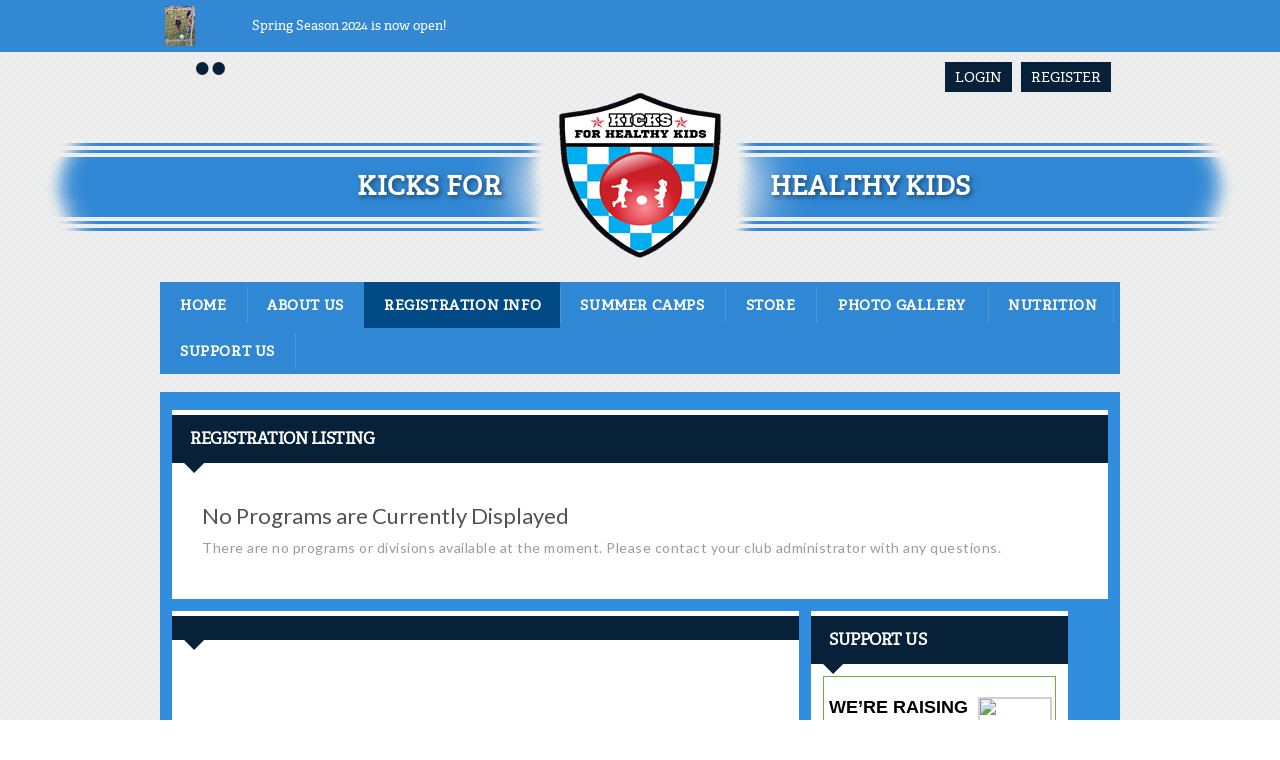

--- FILE ---
content_type: text/html; charset=utf-8
request_url: https://leagues.bluesombrero.com/Default.aspx?tabid=1166571
body_size: 21627
content:
<!DOCTYPE html PUBLIC "-//W3C//DTD XHTML 1.0 Transitional//EN" "http://www.w3.org/TR/xhtml1/DTD/xhtml1-transitional.dtd">
<html  xml:lang="en-US" lang="en-US" xmlns="http://www.w3.org/1999/xhtml">
<head id="Head"><title>
	Available Programs
</title><meta content="text/html; charset=UTF-8" http-equiv="Content-Type" /><meta content="text/javascript" http-equiv="Content-Script-Type" /><meta content="text/css" http-equiv="Content-Style-Type" /><meta http-equiv="X-UA-Compatible" content="IE=edge" /><script type="text/javascript">window.NREUM||(NREUM={});NREUM.info = {"beacon":"bam.nr-data.net","errorBeacon":"bam.nr-data.net","licenseKey":"NRJS-2b5e40fedeab5009c41","applicationID":"454081554","transactionName":"bgRabBFWXxYCVUNaXVdOeWszGFUABVdCX0YXAEtIGw==","queueTime":0,"applicationTime":140,"agent":"","atts":"QkNZGllMEwsRGENBW0koXBpZFQNdUwdVAAdbBF4AU1QIUVoUSk4="}</script><script type="text/javascript">(window.NREUM||(NREUM={})).init={ajax:{deny_list:["bam.nr-data.net"]},feature_flags:["soft_nav"]};(window.NREUM||(NREUM={})).loader_config={licenseKey:"NRJS-2b5e40fedeab5009c41",applicationID:"454081554",browserID:"454087879"};;/*! For license information please see nr-loader-rum-1.308.0.min.js.LICENSE.txt */
(()=>{var e,t,r={163:(e,t,r)=>{"use strict";r.d(t,{j:()=>E});var n=r(384),i=r(1741);var a=r(2555);r(860).K7.genericEvents;const s="experimental.resources",o="register",c=e=>{if(!e||"string"!=typeof e)return!1;try{document.createDocumentFragment().querySelector(e)}catch{return!1}return!0};var d=r(2614),u=r(944),l=r(8122);const f="[data-nr-mask]",g=e=>(0,l.a)(e,(()=>{const e={feature_flags:[],experimental:{allow_registered_children:!1,resources:!1},mask_selector:"*",block_selector:"[data-nr-block]",mask_input_options:{color:!1,date:!1,"datetime-local":!1,email:!1,month:!1,number:!1,range:!1,search:!1,tel:!1,text:!1,time:!1,url:!1,week:!1,textarea:!1,select:!1,password:!0}};return{ajax:{deny_list:void 0,block_internal:!0,enabled:!0,autoStart:!0},api:{get allow_registered_children(){return e.feature_flags.includes(o)||e.experimental.allow_registered_children},set allow_registered_children(t){e.experimental.allow_registered_children=t},duplicate_registered_data:!1},browser_consent_mode:{enabled:!1},distributed_tracing:{enabled:void 0,exclude_newrelic_header:void 0,cors_use_newrelic_header:void 0,cors_use_tracecontext_headers:void 0,allowed_origins:void 0},get feature_flags(){return e.feature_flags},set feature_flags(t){e.feature_flags=t},generic_events:{enabled:!0,autoStart:!0},harvest:{interval:30},jserrors:{enabled:!0,autoStart:!0},logging:{enabled:!0,autoStart:!0},metrics:{enabled:!0,autoStart:!0},obfuscate:void 0,page_action:{enabled:!0},page_view_event:{enabled:!0,autoStart:!0},page_view_timing:{enabled:!0,autoStart:!0},performance:{capture_marks:!1,capture_measures:!1,capture_detail:!0,resources:{get enabled(){return e.feature_flags.includes(s)||e.experimental.resources},set enabled(t){e.experimental.resources=t},asset_types:[],first_party_domains:[],ignore_newrelic:!0}},privacy:{cookies_enabled:!0},proxy:{assets:void 0,beacon:void 0},session:{expiresMs:d.wk,inactiveMs:d.BB},session_replay:{autoStart:!0,enabled:!1,preload:!1,sampling_rate:10,error_sampling_rate:100,collect_fonts:!1,inline_images:!1,fix_stylesheets:!0,mask_all_inputs:!0,get mask_text_selector(){return e.mask_selector},set mask_text_selector(t){c(t)?e.mask_selector="".concat(t,",").concat(f):""===t||null===t?e.mask_selector=f:(0,u.R)(5,t)},get block_class(){return"nr-block"},get ignore_class(){return"nr-ignore"},get mask_text_class(){return"nr-mask"},get block_selector(){return e.block_selector},set block_selector(t){c(t)?e.block_selector+=",".concat(t):""!==t&&(0,u.R)(6,t)},get mask_input_options(){return e.mask_input_options},set mask_input_options(t){t&&"object"==typeof t?e.mask_input_options={...t,password:!0}:(0,u.R)(7,t)}},session_trace:{enabled:!0,autoStart:!0},soft_navigations:{enabled:!0,autoStart:!0},spa:{enabled:!0,autoStart:!0},ssl:void 0,user_actions:{enabled:!0,elementAttributes:["id","className","tagName","type"]}}})());var p=r(6154),m=r(9324);let h=0;const v={buildEnv:m.F3,distMethod:m.Xs,version:m.xv,originTime:p.WN},b={consented:!1},y={appMetadata:{},get consented(){return this.session?.state?.consent||b.consented},set consented(e){b.consented=e},customTransaction:void 0,denyList:void 0,disabled:!1,harvester:void 0,isolatedBacklog:!1,isRecording:!1,loaderType:void 0,maxBytes:3e4,obfuscator:void 0,onerror:void 0,ptid:void 0,releaseIds:{},session:void 0,timeKeeper:void 0,registeredEntities:[],jsAttributesMetadata:{bytes:0},get harvestCount(){return++h}},_=e=>{const t=(0,l.a)(e,y),r=Object.keys(v).reduce((e,t)=>(e[t]={value:v[t],writable:!1,configurable:!0,enumerable:!0},e),{});return Object.defineProperties(t,r)};var w=r(5701);const x=e=>{const t=e.startsWith("http");e+="/",r.p=t?e:"https://"+e};var R=r(7836),k=r(3241);const A={accountID:void 0,trustKey:void 0,agentID:void 0,licenseKey:void 0,applicationID:void 0,xpid:void 0},S=e=>(0,l.a)(e,A),T=new Set;function E(e,t={},r,s){let{init:o,info:c,loader_config:d,runtime:u={},exposed:l=!0}=t;if(!c){const e=(0,n.pV)();o=e.init,c=e.info,d=e.loader_config}e.init=g(o||{}),e.loader_config=S(d||{}),c.jsAttributes??={},p.bv&&(c.jsAttributes.isWorker=!0),e.info=(0,a.D)(c);const f=e.init,m=[c.beacon,c.errorBeacon];T.has(e.agentIdentifier)||(f.proxy.assets&&(x(f.proxy.assets),m.push(f.proxy.assets)),f.proxy.beacon&&m.push(f.proxy.beacon),e.beacons=[...m],function(e){const t=(0,n.pV)();Object.getOwnPropertyNames(i.W.prototype).forEach(r=>{const n=i.W.prototype[r];if("function"!=typeof n||"constructor"===n)return;let a=t[r];e[r]&&!1!==e.exposed&&"micro-agent"!==e.runtime?.loaderType&&(t[r]=(...t)=>{const n=e[r](...t);return a?a(...t):n})})}(e),(0,n.US)("activatedFeatures",w.B)),u.denyList=[...f.ajax.deny_list||[],...f.ajax.block_internal?m:[]],u.ptid=e.agentIdentifier,u.loaderType=r,e.runtime=_(u),T.has(e.agentIdentifier)||(e.ee=R.ee.get(e.agentIdentifier),e.exposed=l,(0,k.W)({agentIdentifier:e.agentIdentifier,drained:!!w.B?.[e.agentIdentifier],type:"lifecycle",name:"initialize",feature:void 0,data:e.config})),T.add(e.agentIdentifier)}},384:(e,t,r)=>{"use strict";r.d(t,{NT:()=>s,US:()=>u,Zm:()=>o,bQ:()=>d,dV:()=>c,pV:()=>l});var n=r(6154),i=r(1863),a=r(1910);const s={beacon:"bam.nr-data.net",errorBeacon:"bam.nr-data.net"};function o(){return n.gm.NREUM||(n.gm.NREUM={}),void 0===n.gm.newrelic&&(n.gm.newrelic=n.gm.NREUM),n.gm.NREUM}function c(){let e=o();return e.o||(e.o={ST:n.gm.setTimeout,SI:n.gm.setImmediate||n.gm.setInterval,CT:n.gm.clearTimeout,XHR:n.gm.XMLHttpRequest,REQ:n.gm.Request,EV:n.gm.Event,PR:n.gm.Promise,MO:n.gm.MutationObserver,FETCH:n.gm.fetch,WS:n.gm.WebSocket},(0,a.i)(...Object.values(e.o))),e}function d(e,t){let r=o();r.initializedAgents??={},t.initializedAt={ms:(0,i.t)(),date:new Date},r.initializedAgents[e]=t}function u(e,t){o()[e]=t}function l(){return function(){let e=o();const t=e.info||{};e.info={beacon:s.beacon,errorBeacon:s.errorBeacon,...t}}(),function(){let e=o();const t=e.init||{};e.init={...t}}(),c(),function(){let e=o();const t=e.loader_config||{};e.loader_config={...t}}(),o()}},782:(e,t,r)=>{"use strict";r.d(t,{T:()=>n});const n=r(860).K7.pageViewTiming},860:(e,t,r)=>{"use strict";r.d(t,{$J:()=>u,K7:()=>c,P3:()=>d,XX:()=>i,Yy:()=>o,df:()=>a,qY:()=>n,v4:()=>s});const n="events",i="jserrors",a="browser/blobs",s="rum",o="browser/logs",c={ajax:"ajax",genericEvents:"generic_events",jserrors:i,logging:"logging",metrics:"metrics",pageAction:"page_action",pageViewEvent:"page_view_event",pageViewTiming:"page_view_timing",sessionReplay:"session_replay",sessionTrace:"session_trace",softNav:"soft_navigations",spa:"spa"},d={[c.pageViewEvent]:1,[c.pageViewTiming]:2,[c.metrics]:3,[c.jserrors]:4,[c.spa]:5,[c.ajax]:6,[c.sessionTrace]:7,[c.softNav]:8,[c.sessionReplay]:9,[c.logging]:10,[c.genericEvents]:11},u={[c.pageViewEvent]:s,[c.pageViewTiming]:n,[c.ajax]:n,[c.spa]:n,[c.softNav]:n,[c.metrics]:i,[c.jserrors]:i,[c.sessionTrace]:a,[c.sessionReplay]:a,[c.logging]:o,[c.genericEvents]:"ins"}},944:(e,t,r)=>{"use strict";r.d(t,{R:()=>i});var n=r(3241);function i(e,t){"function"==typeof console.debug&&(console.debug("New Relic Warning: https://github.com/newrelic/newrelic-browser-agent/blob/main/docs/warning-codes.md#".concat(e),t),(0,n.W)({agentIdentifier:null,drained:null,type:"data",name:"warn",feature:"warn",data:{code:e,secondary:t}}))}},1687:(e,t,r)=>{"use strict";r.d(t,{Ak:()=>d,Ze:()=>f,x3:()=>u});var n=r(3241),i=r(7836),a=r(3606),s=r(860),o=r(2646);const c={};function d(e,t){const r={staged:!1,priority:s.P3[t]||0};l(e),c[e].get(t)||c[e].set(t,r)}function u(e,t){e&&c[e]&&(c[e].get(t)&&c[e].delete(t),p(e,t,!1),c[e].size&&g(e))}function l(e){if(!e)throw new Error("agentIdentifier required");c[e]||(c[e]=new Map)}function f(e="",t="feature",r=!1){if(l(e),!e||!c[e].get(t)||r)return p(e,t);c[e].get(t).staged=!0,g(e)}function g(e){const t=Array.from(c[e]);t.every(([e,t])=>t.staged)&&(t.sort((e,t)=>e[1].priority-t[1].priority),t.forEach(([t])=>{c[e].delete(t),p(e,t)}))}function p(e,t,r=!0){const s=e?i.ee.get(e):i.ee,c=a.i.handlers;if(!s.aborted&&s.backlog&&c){if((0,n.W)({agentIdentifier:e,type:"lifecycle",name:"drain",feature:t}),r){const e=s.backlog[t],r=c[t];if(r){for(let t=0;e&&t<e.length;++t)m(e[t],r);Object.entries(r).forEach(([e,t])=>{Object.values(t||{}).forEach(t=>{t[0]?.on&&t[0]?.context()instanceof o.y&&t[0].on(e,t[1])})})}}s.isolatedBacklog||delete c[t],s.backlog[t]=null,s.emit("drain-"+t,[])}}function m(e,t){var r=e[1];Object.values(t[r]||{}).forEach(t=>{var r=e[0];if(t[0]===r){var n=t[1],i=e[3],a=e[2];n.apply(i,a)}})}},1738:(e,t,r)=>{"use strict";r.d(t,{U:()=>g,Y:()=>f});var n=r(3241),i=r(9908),a=r(1863),s=r(944),o=r(5701),c=r(3969),d=r(8362),u=r(860),l=r(4261);function f(e,t,r,a){const f=a||r;!f||f[e]&&f[e]!==d.d.prototype[e]||(f[e]=function(){(0,i.p)(c.xV,["API/"+e+"/called"],void 0,u.K7.metrics,r.ee),(0,n.W)({agentIdentifier:r.agentIdentifier,drained:!!o.B?.[r.agentIdentifier],type:"data",name:"api",feature:l.Pl+e,data:{}});try{return t.apply(this,arguments)}catch(e){(0,s.R)(23,e)}})}function g(e,t,r,n,s){const o=e.info;null===r?delete o.jsAttributes[t]:o.jsAttributes[t]=r,(s||null===r)&&(0,i.p)(l.Pl+n,[(0,a.t)(),t,r],void 0,"session",e.ee)}},1741:(e,t,r)=>{"use strict";r.d(t,{W:()=>a});var n=r(944),i=r(4261);class a{#e(e,...t){if(this[e]!==a.prototype[e])return this[e](...t);(0,n.R)(35,e)}addPageAction(e,t){return this.#e(i.hG,e,t)}register(e){return this.#e(i.eY,e)}recordCustomEvent(e,t){return this.#e(i.fF,e,t)}setPageViewName(e,t){return this.#e(i.Fw,e,t)}setCustomAttribute(e,t,r){return this.#e(i.cD,e,t,r)}noticeError(e,t){return this.#e(i.o5,e,t)}setUserId(e,t=!1){return this.#e(i.Dl,e,t)}setApplicationVersion(e){return this.#e(i.nb,e)}setErrorHandler(e){return this.#e(i.bt,e)}addRelease(e,t){return this.#e(i.k6,e,t)}log(e,t){return this.#e(i.$9,e,t)}start(){return this.#e(i.d3)}finished(e){return this.#e(i.BL,e)}recordReplay(){return this.#e(i.CH)}pauseReplay(){return this.#e(i.Tb)}addToTrace(e){return this.#e(i.U2,e)}setCurrentRouteName(e){return this.#e(i.PA,e)}interaction(e){return this.#e(i.dT,e)}wrapLogger(e,t,r){return this.#e(i.Wb,e,t,r)}measure(e,t){return this.#e(i.V1,e,t)}consent(e){return this.#e(i.Pv,e)}}},1863:(e,t,r)=>{"use strict";function n(){return Math.floor(performance.now())}r.d(t,{t:()=>n})},1910:(e,t,r)=>{"use strict";r.d(t,{i:()=>a});var n=r(944);const i=new Map;function a(...e){return e.every(e=>{if(i.has(e))return i.get(e);const t="function"==typeof e?e.toString():"",r=t.includes("[native code]"),a=t.includes("nrWrapper");return r||a||(0,n.R)(64,e?.name||t),i.set(e,r),r})}},2555:(e,t,r)=>{"use strict";r.d(t,{D:()=>o,f:()=>s});var n=r(384),i=r(8122);const a={beacon:n.NT.beacon,errorBeacon:n.NT.errorBeacon,licenseKey:void 0,applicationID:void 0,sa:void 0,queueTime:void 0,applicationTime:void 0,ttGuid:void 0,user:void 0,account:void 0,product:void 0,extra:void 0,jsAttributes:{},userAttributes:void 0,atts:void 0,transactionName:void 0,tNamePlain:void 0};function s(e){try{return!!e.licenseKey&&!!e.errorBeacon&&!!e.applicationID}catch(e){return!1}}const o=e=>(0,i.a)(e,a)},2614:(e,t,r)=>{"use strict";r.d(t,{BB:()=>s,H3:()=>n,g:()=>d,iL:()=>c,tS:()=>o,uh:()=>i,wk:()=>a});const n="NRBA",i="SESSION",a=144e5,s=18e5,o={STARTED:"session-started",PAUSE:"session-pause",RESET:"session-reset",RESUME:"session-resume",UPDATE:"session-update"},c={SAME_TAB:"same-tab",CROSS_TAB:"cross-tab"},d={OFF:0,FULL:1,ERROR:2}},2646:(e,t,r)=>{"use strict";r.d(t,{y:()=>n});class n{constructor(e){this.contextId=e}}},2843:(e,t,r)=>{"use strict";r.d(t,{G:()=>a,u:()=>i});var n=r(3878);function i(e,t=!1,r,i){(0,n.DD)("visibilitychange",function(){if(t)return void("hidden"===document.visibilityState&&e());e(document.visibilityState)},r,i)}function a(e,t,r){(0,n.sp)("pagehide",e,t,r)}},3241:(e,t,r)=>{"use strict";r.d(t,{W:()=>a});var n=r(6154);const i="newrelic";function a(e={}){try{n.gm.dispatchEvent(new CustomEvent(i,{detail:e}))}catch(e){}}},3606:(e,t,r)=>{"use strict";r.d(t,{i:()=>a});var n=r(9908);a.on=s;var i=a.handlers={};function a(e,t,r,a){s(a||n.d,i,e,t,r)}function s(e,t,r,i,a){a||(a="feature"),e||(e=n.d);var s=t[a]=t[a]||{};(s[r]=s[r]||[]).push([e,i])}},3878:(e,t,r)=>{"use strict";function n(e,t){return{capture:e,passive:!1,signal:t}}function i(e,t,r=!1,i){window.addEventListener(e,t,n(r,i))}function a(e,t,r=!1,i){document.addEventListener(e,t,n(r,i))}r.d(t,{DD:()=>a,jT:()=>n,sp:()=>i})},3969:(e,t,r)=>{"use strict";r.d(t,{TZ:()=>n,XG:()=>o,rs:()=>i,xV:()=>s,z_:()=>a});const n=r(860).K7.metrics,i="sm",a="cm",s="storeSupportabilityMetrics",o="storeEventMetrics"},4234:(e,t,r)=>{"use strict";r.d(t,{W:()=>a});var n=r(7836),i=r(1687);class a{constructor(e,t){this.agentIdentifier=e,this.ee=n.ee.get(e),this.featureName=t,this.blocked=!1}deregisterDrain(){(0,i.x3)(this.agentIdentifier,this.featureName)}}},4261:(e,t,r)=>{"use strict";r.d(t,{$9:()=>d,BL:()=>o,CH:()=>g,Dl:()=>_,Fw:()=>y,PA:()=>h,Pl:()=>n,Pv:()=>k,Tb:()=>l,U2:()=>a,V1:()=>R,Wb:()=>x,bt:()=>b,cD:()=>v,d3:()=>w,dT:()=>c,eY:()=>p,fF:()=>f,hG:()=>i,k6:()=>s,nb:()=>m,o5:()=>u});const n="api-",i="addPageAction",a="addToTrace",s="addRelease",o="finished",c="interaction",d="log",u="noticeError",l="pauseReplay",f="recordCustomEvent",g="recordReplay",p="register",m="setApplicationVersion",h="setCurrentRouteName",v="setCustomAttribute",b="setErrorHandler",y="setPageViewName",_="setUserId",w="start",x="wrapLogger",R="measure",k="consent"},5289:(e,t,r)=>{"use strict";r.d(t,{GG:()=>s,Qr:()=>c,sB:()=>o});var n=r(3878),i=r(6389);function a(){return"undefined"==typeof document||"complete"===document.readyState}function s(e,t){if(a())return e();const r=(0,i.J)(e),s=setInterval(()=>{a()&&(clearInterval(s),r())},500);(0,n.sp)("load",r,t)}function o(e){if(a())return e();(0,n.DD)("DOMContentLoaded",e)}function c(e){if(a())return e();(0,n.sp)("popstate",e)}},5607:(e,t,r)=>{"use strict";r.d(t,{W:()=>n});const n=(0,r(9566).bz)()},5701:(e,t,r)=>{"use strict";r.d(t,{B:()=>a,t:()=>s});var n=r(3241);const i=new Set,a={};function s(e,t){const r=t.agentIdentifier;a[r]??={},e&&"object"==typeof e&&(i.has(r)||(t.ee.emit("rumresp",[e]),a[r]=e,i.add(r),(0,n.W)({agentIdentifier:r,loaded:!0,drained:!0,type:"lifecycle",name:"load",feature:void 0,data:e})))}},6154:(e,t,r)=>{"use strict";r.d(t,{OF:()=>c,RI:()=>i,WN:()=>u,bv:()=>a,eN:()=>l,gm:()=>s,mw:()=>o,sb:()=>d});var n=r(1863);const i="undefined"!=typeof window&&!!window.document,a="undefined"!=typeof WorkerGlobalScope&&("undefined"!=typeof self&&self instanceof WorkerGlobalScope&&self.navigator instanceof WorkerNavigator||"undefined"!=typeof globalThis&&globalThis instanceof WorkerGlobalScope&&globalThis.navigator instanceof WorkerNavigator),s=i?window:"undefined"!=typeof WorkerGlobalScope&&("undefined"!=typeof self&&self instanceof WorkerGlobalScope&&self||"undefined"!=typeof globalThis&&globalThis instanceof WorkerGlobalScope&&globalThis),o=Boolean("hidden"===s?.document?.visibilityState),c=/iPad|iPhone|iPod/.test(s.navigator?.userAgent),d=c&&"undefined"==typeof SharedWorker,u=((()=>{const e=s.navigator?.userAgent?.match(/Firefox[/\s](\d+\.\d+)/);Array.isArray(e)&&e.length>=2&&e[1]})(),Date.now()-(0,n.t)()),l=()=>"undefined"!=typeof PerformanceNavigationTiming&&s?.performance?.getEntriesByType("navigation")?.[0]?.responseStart},6389:(e,t,r)=>{"use strict";function n(e,t=500,r={}){const n=r?.leading||!1;let i;return(...r)=>{n&&void 0===i&&(e.apply(this,r),i=setTimeout(()=>{i=clearTimeout(i)},t)),n||(clearTimeout(i),i=setTimeout(()=>{e.apply(this,r)},t))}}function i(e){let t=!1;return(...r)=>{t||(t=!0,e.apply(this,r))}}r.d(t,{J:()=>i,s:()=>n})},6630:(e,t,r)=>{"use strict";r.d(t,{T:()=>n});const n=r(860).K7.pageViewEvent},7699:(e,t,r)=>{"use strict";r.d(t,{It:()=>a,KC:()=>o,No:()=>i,qh:()=>s});var n=r(860);const i=16e3,a=1e6,s="SESSION_ERROR",o={[n.K7.logging]:!0,[n.K7.genericEvents]:!1,[n.K7.jserrors]:!1,[n.K7.ajax]:!1}},7836:(e,t,r)=>{"use strict";r.d(t,{P:()=>o,ee:()=>c});var n=r(384),i=r(8990),a=r(2646),s=r(5607);const o="nr@context:".concat(s.W),c=function e(t,r){var n={},s={},u={},l=!1;try{l=16===r.length&&d.initializedAgents?.[r]?.runtime.isolatedBacklog}catch(e){}var f={on:p,addEventListener:p,removeEventListener:function(e,t){var r=n[e];if(!r)return;for(var i=0;i<r.length;i++)r[i]===t&&r.splice(i,1)},emit:function(e,r,n,i,a){!1!==a&&(a=!0);if(c.aborted&&!i)return;t&&a&&t.emit(e,r,n);var o=g(n);m(e).forEach(e=>{e.apply(o,r)});var d=v()[s[e]];d&&d.push([f,e,r,o]);return o},get:h,listeners:m,context:g,buffer:function(e,t){const r=v();if(t=t||"feature",f.aborted)return;Object.entries(e||{}).forEach(([e,n])=>{s[n]=t,t in r||(r[t]=[])})},abort:function(){f._aborted=!0,Object.keys(f.backlog).forEach(e=>{delete f.backlog[e]})},isBuffering:function(e){return!!v()[s[e]]},debugId:r,backlog:l?{}:t&&"object"==typeof t.backlog?t.backlog:{},isolatedBacklog:l};return Object.defineProperty(f,"aborted",{get:()=>{let e=f._aborted||!1;return e||(t&&(e=t.aborted),e)}}),f;function g(e){return e&&e instanceof a.y?e:e?(0,i.I)(e,o,()=>new a.y(o)):new a.y(o)}function p(e,t){n[e]=m(e).concat(t)}function m(e){return n[e]||[]}function h(t){return u[t]=u[t]||e(f,t)}function v(){return f.backlog}}(void 0,"globalEE"),d=(0,n.Zm)();d.ee||(d.ee=c)},8122:(e,t,r)=>{"use strict";r.d(t,{a:()=>i});var n=r(944);function i(e,t){try{if(!e||"object"!=typeof e)return(0,n.R)(3);if(!t||"object"!=typeof t)return(0,n.R)(4);const r=Object.create(Object.getPrototypeOf(t),Object.getOwnPropertyDescriptors(t)),a=0===Object.keys(r).length?e:r;for(let s in a)if(void 0!==e[s])try{if(null===e[s]){r[s]=null;continue}Array.isArray(e[s])&&Array.isArray(t[s])?r[s]=Array.from(new Set([...e[s],...t[s]])):"object"==typeof e[s]&&"object"==typeof t[s]?r[s]=i(e[s],t[s]):r[s]=e[s]}catch(e){r[s]||(0,n.R)(1,e)}return r}catch(e){(0,n.R)(2,e)}}},8362:(e,t,r)=>{"use strict";r.d(t,{d:()=>a});var n=r(9566),i=r(1741);class a extends i.W{agentIdentifier=(0,n.LA)(16)}},8374:(e,t,r)=>{r.nc=(()=>{try{return document?.currentScript?.nonce}catch(e){}return""})()},8990:(e,t,r)=>{"use strict";r.d(t,{I:()=>i});var n=Object.prototype.hasOwnProperty;function i(e,t,r){if(n.call(e,t))return e[t];var i=r();if(Object.defineProperty&&Object.keys)try{return Object.defineProperty(e,t,{value:i,writable:!0,enumerable:!1}),i}catch(e){}return e[t]=i,i}},9324:(e,t,r)=>{"use strict";r.d(t,{F3:()=>i,Xs:()=>a,xv:()=>n});const n="1.308.0",i="PROD",a="CDN"},9566:(e,t,r)=>{"use strict";r.d(t,{LA:()=>o,bz:()=>s});var n=r(6154);const i="xxxxxxxx-xxxx-4xxx-yxxx-xxxxxxxxxxxx";function a(e,t){return e?15&e[t]:16*Math.random()|0}function s(){const e=n.gm?.crypto||n.gm?.msCrypto;let t,r=0;return e&&e.getRandomValues&&(t=e.getRandomValues(new Uint8Array(30))),i.split("").map(e=>"x"===e?a(t,r++).toString(16):"y"===e?(3&a()|8).toString(16):e).join("")}function o(e){const t=n.gm?.crypto||n.gm?.msCrypto;let r,i=0;t&&t.getRandomValues&&(r=t.getRandomValues(new Uint8Array(e)));const s=[];for(var o=0;o<e;o++)s.push(a(r,i++).toString(16));return s.join("")}},9908:(e,t,r)=>{"use strict";r.d(t,{d:()=>n,p:()=>i});var n=r(7836).ee.get("handle");function i(e,t,r,i,a){a?(a.buffer([e],i),a.emit(e,t,r)):(n.buffer([e],i),n.emit(e,t,r))}}},n={};function i(e){var t=n[e];if(void 0!==t)return t.exports;var a=n[e]={exports:{}};return r[e](a,a.exports,i),a.exports}i.m=r,i.d=(e,t)=>{for(var r in t)i.o(t,r)&&!i.o(e,r)&&Object.defineProperty(e,r,{enumerable:!0,get:t[r]})},i.f={},i.e=e=>Promise.all(Object.keys(i.f).reduce((t,r)=>(i.f[r](e,t),t),[])),i.u=e=>"nr-rum-1.308.0.min.js",i.o=(e,t)=>Object.prototype.hasOwnProperty.call(e,t),e={},t="NRBA-1.308.0.PROD:",i.l=(r,n,a,s)=>{if(e[r])e[r].push(n);else{var o,c;if(void 0!==a)for(var d=document.getElementsByTagName("script"),u=0;u<d.length;u++){var l=d[u];if(l.getAttribute("src")==r||l.getAttribute("data-webpack")==t+a){o=l;break}}if(!o){c=!0;var f={296:"sha512-+MIMDsOcckGXa1EdWHqFNv7P+JUkd5kQwCBr3KE6uCvnsBNUrdSt4a/3/L4j4TxtnaMNjHpza2/erNQbpacJQA=="};(o=document.createElement("script")).charset="utf-8",i.nc&&o.setAttribute("nonce",i.nc),o.setAttribute("data-webpack",t+a),o.src=r,0!==o.src.indexOf(window.location.origin+"/")&&(o.crossOrigin="anonymous"),f[s]&&(o.integrity=f[s])}e[r]=[n];var g=(t,n)=>{o.onerror=o.onload=null,clearTimeout(p);var i=e[r];if(delete e[r],o.parentNode&&o.parentNode.removeChild(o),i&&i.forEach(e=>e(n)),t)return t(n)},p=setTimeout(g.bind(null,void 0,{type:"timeout",target:o}),12e4);o.onerror=g.bind(null,o.onerror),o.onload=g.bind(null,o.onload),c&&document.head.appendChild(o)}},i.r=e=>{"undefined"!=typeof Symbol&&Symbol.toStringTag&&Object.defineProperty(e,Symbol.toStringTag,{value:"Module"}),Object.defineProperty(e,"__esModule",{value:!0})},i.p="https://js-agent.newrelic.com/",(()=>{var e={374:0,840:0};i.f.j=(t,r)=>{var n=i.o(e,t)?e[t]:void 0;if(0!==n)if(n)r.push(n[2]);else{var a=new Promise((r,i)=>n=e[t]=[r,i]);r.push(n[2]=a);var s=i.p+i.u(t),o=new Error;i.l(s,r=>{if(i.o(e,t)&&(0!==(n=e[t])&&(e[t]=void 0),n)){var a=r&&("load"===r.type?"missing":r.type),s=r&&r.target&&r.target.src;o.message="Loading chunk "+t+" failed: ("+a+": "+s+")",o.name="ChunkLoadError",o.type=a,o.request=s,n[1](o)}},"chunk-"+t,t)}};var t=(t,r)=>{var n,a,[s,o,c]=r,d=0;if(s.some(t=>0!==e[t])){for(n in o)i.o(o,n)&&(i.m[n]=o[n]);if(c)c(i)}for(t&&t(r);d<s.length;d++)a=s[d],i.o(e,a)&&e[a]&&e[a][0](),e[a]=0},r=self["webpackChunk:NRBA-1.308.0.PROD"]=self["webpackChunk:NRBA-1.308.0.PROD"]||[];r.forEach(t.bind(null,0)),r.push=t.bind(null,r.push.bind(r))})(),(()=>{"use strict";i(8374);var e=i(8362),t=i(860);const r=Object.values(t.K7);var n=i(163);var a=i(9908),s=i(1863),o=i(4261),c=i(1738);var d=i(1687),u=i(4234),l=i(5289),f=i(6154),g=i(944),p=i(384);const m=e=>f.RI&&!0===e?.privacy.cookies_enabled;function h(e){return!!(0,p.dV)().o.MO&&m(e)&&!0===e?.session_trace.enabled}var v=i(6389),b=i(7699);class y extends u.W{constructor(e,t){super(e.agentIdentifier,t),this.agentRef=e,this.abortHandler=void 0,this.featAggregate=void 0,this.loadedSuccessfully=void 0,this.onAggregateImported=new Promise(e=>{this.loadedSuccessfully=e}),this.deferred=Promise.resolve(),!1===e.init[this.featureName].autoStart?this.deferred=new Promise((t,r)=>{this.ee.on("manual-start-all",(0,v.J)(()=>{(0,d.Ak)(e.agentIdentifier,this.featureName),t()}))}):(0,d.Ak)(e.agentIdentifier,t)}importAggregator(e,t,r={}){if(this.featAggregate)return;const n=async()=>{let n;await this.deferred;try{if(m(e.init)){const{setupAgentSession:t}=await i.e(296).then(i.bind(i,3305));n=t(e)}}catch(e){(0,g.R)(20,e),this.ee.emit("internal-error",[e]),(0,a.p)(b.qh,[e],void 0,this.featureName,this.ee)}try{if(!this.#t(this.featureName,n,e.init))return(0,d.Ze)(this.agentIdentifier,this.featureName),void this.loadedSuccessfully(!1);const{Aggregate:i}=await t();this.featAggregate=new i(e,r),e.runtime.harvester.initializedAggregates.push(this.featAggregate),this.loadedSuccessfully(!0)}catch(e){(0,g.R)(34,e),this.abortHandler?.(),(0,d.Ze)(this.agentIdentifier,this.featureName,!0),this.loadedSuccessfully(!1),this.ee&&this.ee.abort()}};f.RI?(0,l.GG)(()=>n(),!0):n()}#t(e,r,n){if(this.blocked)return!1;switch(e){case t.K7.sessionReplay:return h(n)&&!!r;case t.K7.sessionTrace:return!!r;default:return!0}}}var _=i(6630),w=i(2614),x=i(3241);class R extends y{static featureName=_.T;constructor(e){var t;super(e,_.T),this.setupInspectionEvents(e.agentIdentifier),t=e,(0,c.Y)(o.Fw,function(e,r){"string"==typeof e&&("/"!==e.charAt(0)&&(e="/"+e),t.runtime.customTransaction=(r||"http://custom.transaction")+e,(0,a.p)(o.Pl+o.Fw,[(0,s.t)()],void 0,void 0,t.ee))},t),this.importAggregator(e,()=>i.e(296).then(i.bind(i,3943)))}setupInspectionEvents(e){const t=(t,r)=>{t&&(0,x.W)({agentIdentifier:e,timeStamp:t.timeStamp,loaded:"complete"===t.target.readyState,type:"window",name:r,data:t.target.location+""})};(0,l.sB)(e=>{t(e,"DOMContentLoaded")}),(0,l.GG)(e=>{t(e,"load")}),(0,l.Qr)(e=>{t(e,"navigate")}),this.ee.on(w.tS.UPDATE,(t,r)=>{(0,x.W)({agentIdentifier:e,type:"lifecycle",name:"session",data:r})})}}class k extends e.d{constructor(e){var t;(super(),f.gm)?(this.features={},(0,p.bQ)(this.agentIdentifier,this),this.desiredFeatures=new Set(e.features||[]),this.desiredFeatures.add(R),(0,n.j)(this,e,e.loaderType||"agent"),t=this,(0,c.Y)(o.cD,function(e,r,n=!1){if("string"==typeof e){if(["string","number","boolean"].includes(typeof r)||null===r)return(0,c.U)(t,e,r,o.cD,n);(0,g.R)(40,typeof r)}else(0,g.R)(39,typeof e)},t),function(e){(0,c.Y)(o.Dl,function(t,r=!1){if("string"!=typeof t&&null!==t)return void(0,g.R)(41,typeof t);const n=e.info.jsAttributes["enduser.id"];r&&null!=n&&n!==t?(0,a.p)(o.Pl+"setUserIdAndResetSession",[t],void 0,"session",e.ee):(0,c.U)(e,"enduser.id",t,o.Dl,!0)},e)}(this),function(e){(0,c.Y)(o.nb,function(t){if("string"==typeof t||null===t)return(0,c.U)(e,"application.version",t,o.nb,!1);(0,g.R)(42,typeof t)},e)}(this),function(e){(0,c.Y)(o.d3,function(){e.ee.emit("manual-start-all")},e)}(this),function(e){(0,c.Y)(o.Pv,function(t=!0){if("boolean"==typeof t){if((0,a.p)(o.Pl+o.Pv,[t],void 0,"session",e.ee),e.runtime.consented=t,t){const t=e.features.page_view_event;t.onAggregateImported.then(e=>{const r=t.featAggregate;e&&!r.sentRum&&r.sendRum()})}}else(0,g.R)(65,typeof t)},e)}(this),this.run()):(0,g.R)(21)}get config(){return{info:this.info,init:this.init,loader_config:this.loader_config,runtime:this.runtime}}get api(){return this}run(){try{const e=function(e){const t={};return r.forEach(r=>{t[r]=!!e[r]?.enabled}),t}(this.init),n=[...this.desiredFeatures];n.sort((e,r)=>t.P3[e.featureName]-t.P3[r.featureName]),n.forEach(r=>{if(!e[r.featureName]&&r.featureName!==t.K7.pageViewEvent)return;if(r.featureName===t.K7.spa)return void(0,g.R)(67);const n=function(e){switch(e){case t.K7.ajax:return[t.K7.jserrors];case t.K7.sessionTrace:return[t.K7.ajax,t.K7.pageViewEvent];case t.K7.sessionReplay:return[t.K7.sessionTrace];case t.K7.pageViewTiming:return[t.K7.pageViewEvent];default:return[]}}(r.featureName).filter(e=>!(e in this.features));n.length>0&&(0,g.R)(36,{targetFeature:r.featureName,missingDependencies:n}),this.features[r.featureName]=new r(this)})}catch(e){(0,g.R)(22,e);for(const e in this.features)this.features[e].abortHandler?.();const t=(0,p.Zm)();delete t.initializedAgents[this.agentIdentifier]?.features,delete this.sharedAggregator;return t.ee.get(this.agentIdentifier).abort(),!1}}}var A=i(2843),S=i(782);class T extends y{static featureName=S.T;constructor(e){super(e,S.T),f.RI&&((0,A.u)(()=>(0,a.p)("docHidden",[(0,s.t)()],void 0,S.T,this.ee),!0),(0,A.G)(()=>(0,a.p)("winPagehide",[(0,s.t)()],void 0,S.T,this.ee)),this.importAggregator(e,()=>i.e(296).then(i.bind(i,2117))))}}var E=i(3969);class I extends y{static featureName=E.TZ;constructor(e){super(e,E.TZ),f.RI&&document.addEventListener("securitypolicyviolation",e=>{(0,a.p)(E.xV,["Generic/CSPViolation/Detected"],void 0,this.featureName,this.ee)}),this.importAggregator(e,()=>i.e(296).then(i.bind(i,9623)))}}new k({features:[R,T,I],loaderType:"lite"})})()})();</script><meta id="MetaDescription" name="DESCRIPTION" content="Kicks for Healthy Kids" /><meta id="MetaKeywords" name="KEYWORDS" content="Kicks for Healthy Kids" /><meta id="MetaCopyright" name="COPYRIGHT" content="Copyright (c) 2026 by Kicks for Healthy Kids" /><meta id="MetaAuthor" name="AUTHOR" content="Kicks for Healthy Kids" /><meta name="RESOURCE-TYPE" content="DOCUMENT" /><meta name="DISTRIBUTION" content="GLOBAL" /><meta id="MetaRobots" name="ROBOTS" content="INDEX, FOLLOW" /><meta name="REVISIT-AFTER" content="1 DAYS" /><meta name="RATING" content="GENERAL" /><meta http-equiv="PAGE-ENTER" content="RevealTrans(Duration=0,Transition=1)" /><style id="StylePlaceholder" type="text/css"></style><link href="/portals/_default/default.css?cdv=298" type="text/css" rel="stylesheet"/><link href="/portals/_default/admin.css?cdv=298" type="text/css" rel="stylesheet"/><link href="/portals/_default/skins/atlas/skin.css?cdv=298" type="text/css" rel="stylesheet"/><link href="/portals/_default/containers/atlas/container.css?cdv=298" type="text/css" rel="stylesheet"/><link href="/portals/_default/skins/_default/webcontrolskin/default/combobox.default.css?cdv=298" type="text/css" rel="stylesheet"/><link href="/portals/_default/skins/atlas/css/light-blue.css?cdv=298" type="text/css" rel="stylesheet"/><link href="/portals/_default/skins/atlas/silver-theme.css?cdv=298" type="text/css" rel="stylesheet"/><link href="/portals/_default/skins/atlas/font-awesome.min.css?cdv=298" type="text/css" rel="stylesheet"/><link href="/portals/_default/skins/atlas/mobile.css?cdv=298" type="text/css" rel="stylesheet"/><link href="/desktopmodules/bsb/bsb.controlpanel/resources/controlbar.css?cdv=298" type="text/css" rel="stylesheet"/><link href="/resources/bsb.controls/common-bootstrap.css?cdv=298" type="text/css" rel="stylesheet"/><script src="/resources/shared/scripts/jquery/jquery.min.js?cdv=298" type="text/javascript"></script><script src="/resources/shared/scripts/jquery/jquery-migrate.min.js?cdv=298" type="text/javascript"></script><script src="/resources/shared/scripts/jquery/jquery-ui.min.js?cdv=298" type="text/javascript"></script>
<script>
!function(){var analytics=window.analytics=window.analytics||[];if(!analytics.initialize)if(analytics.invoked)window.console&&console.error&&console.error("Segment snippet included twice..");else{analytics.invoked=!0;analytics.methods=["trackSubmit","trackClick","trackLink","trackForm","pageview","identify","reset","group","track","ready","alias","debug","page","once","off","on"];analytics.factory=function(t){return function(){var e=Array.prototype.slice.call(arguments);e.unshift(t);analytics.push(e);return analytics}};for(var t=0;t<analytics.methods.length;t++){var e=analytics.methods[t];analytics[e]=analytics.factory(e)}analytics.load=function(t,e){var n=document.createElement("script");n.type="text/javascript";n.async=!0;n.src="https://cdn.segment.com/analytics.js/v1/"+t+"/analytics.min.js";var a=document.getElementsByTagName("script")[0];a.parentNode.insertBefore(n,a);analytics._loadOptions=e};analytics.SNIPPET_VERSION="4.1.0";
analytics.load("vwPZbUUO9tST7jvVEVKUgfx7fLvtimDG");
//analytics.page();
}}();
</script>

    <script>
        window.dataLayer = window.dataLayer || [];
        function gtag() { dataLayer.push(arguments); }

        gtag('consent', 'default', {
            ad_storage: 'denied',
            analytics_storage: 'denied',
            ad_user_data: 'denied',
            ad_personalization: 'denied',
            functionality_storage: 'denied',
            personalization_storage: 'denied',
            security_storage: 'denied'
        });
        gtag('consent', 'default', {
            ad_storage: 'denied',
            analytics_storage: 'denied',
            ad_user_data: 'denied',
            ad_personalization: 'denied',
            functionality_storage: 'denied',
            personalization_storage: 'denied',
            security_storage: 'granted',
            regions: ['AS', 'AI', 'AG', 'AR', 'AW', 'AU', 'AT', 'BS', 'BB', 'BY', 'BE', 'BM', 'BO', 'BQ', 'BR', 'BG', 'CA', 'CL', 'CN', 'CO', 'CR', 'HR', 'CU', 'CW', 'CY', 'CZ', 'DK', 'DM', 'DO', 'EC', 'SV', 'EE', 'FI', 'FR', 'DE', 'GR', 'GD', 'GU', 'GT', 'GY', 'HT', 'HK', 'HU', 'IN', 'ID', 'IE', 'IL', 'IT', 'JM', 'JP', 'KR', 'KW', 'LV', 'LB', 'LT', 'LU', 'MT', 'MX', 'NP', 'NL', 'NZ', 'NI', 'NG', 'NO', 'PA', 'PY', 'PE', 'PH', 'PL', 'PT', 'PR', 'QA', 'RO', 'KN', 'LC', 'MF', 'VC', 'SA', 'RS', 'SG', 'SK', 'SI', 'ZA', 'ES', 'SR', 'SE', 'CH', 'TW', 'TT', 'AE', 'GB', 'US', 'UY', 'VE', 'VN', 'VI', 'PK']
        });
    </script>

<!-- Google Tag Manager -->
<script>
	(function(w,d,s,l,i){
	w[l]=w[l]||[];
	w[l].push({'gtm.start':new Date().getTime(),event:'gtm.js'});
	var f=d.getElementsByTagName(s)[0],
	j=d.createElement(s),
	dl=l!='dataLayer'?'&l='+l:'';
	j.async=true;
		
	j.src='https://www.googletagmanager.com/gtm.js?id='+i+dl+'';
	f.parentNode.insertBefore(j,f);
	})
(window,document,'script','dataLayer','GTM-MSRCR47S');
</script>
<!-- End Google Tag Manager -->

<!-- Google Tag Manager -->
<script>
  (function(w, d, s, l, i) {
    w[l] = w[l] || [];
    w[l].push({ 'gtm.start': new Date().getTime(), event: 'gtm.js' });
    var f = d.getElementsByTagName(s)[0],
      j = d.createElement(s),
      dl = l != 'dataLayer' ? '&l=' + l : '';
    j.async = true;
    j.src = 'https://www.googletagmanager.com/gtm.js?id=' + i + dl;
    f.parentNode.insertBefore(j, f);
  })(window, document, 'script', 'dataLayer', 'GTM-WMZLMM4');
  window.dataLayer = window.dataLayer || [];
    window.dataLayer.push({
        'userPortalId': '12755',
        'instanceKey': 'leagues',
        'userId': '-1',
        'isAdminUser': 'False',
        'isStackHubPortal': 'False',
		'appName': 'Core Legacy',
		'appEnvironment': 'Live',
    });
    
	
	function pushAppDataReadyEvent() {
      window.dataLayer.push({ 'event': 'appDataReady' });
    }
	
	setTimeout(pushAppDataReadyEvent, 200);

</script>
<!-- End Google Tag Manager -->


<meta name="PortalId" content= "12755" /> 

<script type="text/javascript">
	function redirectToSSLUrl(url){window.location=decodeURIComponent(url);}
	
	$(document).ready(function(){
		if(window.location.protocol === "https:") return;
		var tabIdBasedUrl = "/Default.aspx?tabid=1166571";
		var currentUrl = document.location.href.substring(document.location.origin.length);
		var sslUrl= "https://leagues.bluesombrero.com";
		
		if(currentUrl.toLowerCase().indexOf("tabid=") == -1){ currentUrl = tabIdBasedUrl;}
		
		var s = document.createElement("script");
		s.type = "text/javascript";
		s.src = sslUrl + "/AmILoggedInHandler.ashx?portalId=12755&currenturl=" + encodeURIComponent(currentUrl);
		$("body").append(s);
	});
</script>

<script type="text/javascript">
$(document).ready( function () {
	if (typeof ReportViewer != 'undefined') {
			ReportViewer.prototype.PrintReport = function () {
				switch (this.defaultPrintFormat) {
					case "Default":
						this.DefaultPrint();
						break;
					case "PDF":
						this.PrintAs("PDF");
						previewFrame = document.getElementById(this.previewFrameID);
						previewFrame.onload = function () { previewFrame.contentDocument.execCommand("print", true, null); }
						break;
				}
			};
		}
});
</script>

<link href="https://leagues.bluesombrero.com/Default.aspx?tabid=1166571" rel="canonical" /><meta name='viewport' content='intial-scale=1.0,width=device-width'/><link rel="stylesheet" type="text/css" href="/DesktopModules/DDRMenu/BSBMobNav/mobnav.css"></link><link rel="stylesheet" type="text/css" href="/portals/_default/Skins/Atlas/nav/nav.css"></link></head>
<body id="Body" class=" Atlas-Light-Blue Atlas-Default Atlas-New-Default Inner-Skin">
		

<!-- Google Tag Manager (noscript) -->
<noscript>
	<iframe 
	    src="https://www.googletagmanager.com/ns.html?id=GTM-MSRCR47S" 
			height="0" 
			width="0" 
			style="display:none;visibility:hidden">
	</iframe>
</noscript>
<!-- End Google Tag Manager (noscript) -->

<!-- Google Tag Manager (noscript) -->
<noscript>
	<iframe
		src="https://www.googletagmanager.com/ns.html?id='GTM-WMZLMM4'"
		height="0"
		width="0"
		style="display:none;visibility:hidden"
	></iframe>
</noscript>
<div id="mp-toolbar-host"></div>
<!-- End Google Tag Manager (noscript) -->

		<form method="post" action="/Default.aspx?tabid=1166571" id="Form" enctype="multipart/form-data">
<div class="aspNetHidden">
<input type="hidden" name="StylesheetManager_TSSM" id="StylesheetManager_TSSM" value="" />
<input type="hidden" name="ScriptManager_TSM" id="ScriptManager_TSM" value="" />
<input type="hidden" name="__EVENTTARGET" id="__EVENTTARGET" value="" />
<input type="hidden" name="__EVENTARGUMENT" id="__EVENTARGUMENT" value="" />
<input type="hidden" name="_VSTATE" id="_VSTATE" value="H4sIAAAAAAAEALWV72/aOBjHhxsDbbfxYlPupNuBh6apuxuEhBbGNDaN0GrVGK3atNu9mgw2warrcIkp7V9/Zycpy+7odttpb5Dtx/4+n+dHHv7KlUpww3YaDcfZbjrtkgnK904xZwRLekT/nNNIvgsIBTmzONFGw6OXEl69eNg/cL0/DnfRVJ5zdHjSG+y7qFqzrPdN17L6Xh99eOO9GyC73kBeiEXEJAsE5pa1O6yi6lTK2XPLWiwW9UWzHoS+5R1Zl1rL1o/TZU1mXtaJJNWXBACFUclBF12e8+ccC79bpaJ2clxFn22UVUTdFY7sTqeT6FcJMErEvAvyOrLCKYvYiNMpAYV4Pw6EpEJC8y0bn0VoEoToDcVcTq/QW0YiAoqaZO1m+3pif+oGs6uQ+VOJtsZPkNNwWmik76x+tVEyjcoaqQAFsvkVD3cT+539YX/3w1O0dzAYHLwnSTxwzHEUwRfotVSL2kAD1Hp8TtODPp3gOZfpbkgXy5N9IWhYOz5jwgQgpzJkTErakSIywUTti3ERyvACKzkIbae9s6Nzqe5AmGskAGoJanaaJQgLnGJftZM+SGVM/ZOPawC0B6Nc8IKAe2x2U8TlzSG+YL7qzZOQwwcWSYjrOJpdvpoFodSd2014CICJcNwuqeDev1KYjxly1wygUoC/Wf2srsSjWLT5rPWs+Tiaj8aSd2dhQOZjqbysXT8tlotuFLlx1gsCXwyYOFOe4SDwmVCyWytl7VZrp739mEXxta4XzmnZ+PjwuAcAIZ9ys1EpZkWLR9RnkaSh0v3lC7qVdaDq5n+GqZQM/r1sWvCfXNdq3w4Fl6Wv5G+quRL7WqHz/6XQxWUPG0ky0iY+1U1MdUj3f7+lYku63VBxrYfjkdIgKqAk6lzGsBcEcmlYXwIYsNMXQo3MOadouaolmQmxHmUDtWLCz1htZ7tjt5vp15aP/cSoJEMaD4Q4YdpOYl9b/eEw0XCTYYXUboUvV4+VT4j1VYhK6mM8srNcrVZnx/l2rgeruNSZ1ndTuczrze9jazeb7R/OdjvB+qkXSBmcH2KhuIbD3fOZvNIbAszsh7U5ZYSof6D/+X39nIO/EiEeacIw4D0cPpphnybYuqZxr6qu/RtzAYMywAcAAA==" />
<input type="hidden" name="__VIEWSTATE" id="__VIEWSTATE" value="" />
</div>

<script type="text/javascript">
//<![CDATA[
var theForm = document.forms['Form'];
if (!theForm) {
    theForm = document.Form;
}
function __doPostBack(eventTarget, eventArgument) {
    if (!theForm.onsubmit || (theForm.onsubmit() != false)) {
        theForm.__EVENTTARGET.value = eventTarget;
        theForm.__EVENTARGUMENT.value = eventArgument;
        theForm.submit();
    }
}
//]]>
</script>


<script src="/WebResource.axd?d=pynGkmcFUV1ZZXERyYgzPaAYQM8toJDi3ubXdQG0W7Rgz_EkQpArelb1XYA1&amp;t=638901392248157332" type="text/javascript"></script>

<script type="text/javascript">if (!(window.mobnav && window.mobnav.js)) document.write(unescape('%3Cscript src="/DesktopModules/DDRMenu/BSBMobNav/mobnav.js" type="text/javascript"%3E%3C/script%3E'));</script><script type="text/javascript">if (!(window.hoverIntent && window.hoverIntent.js)) document.write(unescape('%3Cscript src="/portals/_default/Skins/Atlas/nav/hoverIntent.js" type="text/javascript"%3E%3C/script%3E'));</script><script type="text/javascript">if (!(window.nav && window.nav.js)) document.write(unescape('%3Cscript src="/portals/_default/Skins/Atlas/nav/nav.js" type="text/javascript"%3E%3C/script%3E'));</script>
<script src="/Telerik.Web.UI.WebResource.axd?_TSM_HiddenField_=ScriptManager_TSM&amp;compress=1&amp;_TSM_CombinedScripts_=%3b%3bSystem.Web.Extensions%2c+Version%3d4.0.0.0%2c+Culture%3dneutral%2c+PublicKeyToken%3d31bf3856ad364e35%3aen-US%3aa8328cc8-0a99-4e41-8fe3-b58afac64e45%3aea597d4b%3ab25378d2" type="text/javascript"></script>
<script src="/js/dnn.js" type="text/javascript"></script>
<div class="aspNetHidden">

	<input type="hidden" name="__VIEWSTATEENCRYPTED" id="__VIEWSTATEENCRYPTED" value="" />
</div><script type="text/javascript">
//<![CDATA[
Sys.WebForms.PageRequestManager._initialize('ScriptManager', 'Form', [], [], [], 5000, '');
//]]>
</script>

		
		
        <script src="/js/dnn.modalpopup.js?cdv=298" type="text/javascript"></script><script src="/resources/shared/scripts/jquery/jquery.hoverintent.min.js?cdv=298" type="text/javascript"></script><script src="/js/dnncore.js?cdv=298" type="text/javascript"></script><script src="/resources/shared/scripts/dnn.jquery.js?cdv=298" type="text/javascript"></script><script src="/portals/_default/skins/atlas/skin.helper.js?cdv=298" type="text/javascript"></script><script src="/js/dnn.servicesframework.js?cdv=298" type="text/javascript"></script><script src="/portals/_default/skins/atlas/js/custom-light-theme.js?cdv=298" type="text/javascript"></script><script src="/resources/bsb.controls/common-bootstrap.js?cdv=298" type="text/javascript"></script><script src="/resources/bsb.controls/availabledivision.js?cdv=298" type="text/javascript"></script><script src="/resources/bsb.controls/jquery.tiptip.minified.js?cdv=298" type="text/javascript"></script><script src="/resources/bsb.controls/jquery.countdown.min.js?cdv=298" type="text/javascript"></script><script src="/resources/bsb.controls/moment.min.js?cdv=298" type="text/javascript"></script><script src="/resources/bsb.controls/moment-timezone-with-data.min.js?cdv=298" type="text/javascript"></script><script src="/resources/bsb.controls/jquery.caroufredsel.min.js?cdv=298" type="text/javascript"></script>
        
<!--[if lt IE 8]>
	<style type="text/css">
		.Inner-Skin .LeftPane{ float: left;}
		.Inner-Skin .RightPane{ float: right;}
	</style>
<![endif]-->
<input name="dnn$MobileNavigation$UniformBaseSection$hdncheckIsUniformAvailable" type="hidden" id="dnn_MobileNavigation_UniformBaseSection_hdncheckIsUniformAvailable" class="json-IsUniformAvailable" />
<input name="dnn$MobileNavigation$UniformBaseSection$hdnPortalId" type="hidden" id="dnn_MobileNavigation_UniformBaseSection_hdnPortalId" class="json-PortalId" value="12755" />
<input name="dnn$MobileNavigation$UniformBaseSection$hdnFamilyId" type="hidden" id="dnn_MobileNavigation_UniformBaseSection_hdnFamilyId" class="json-FamilyId" value="0" />
<input name="dnn$MobileNavigation$UniformBaseSection$hdnUserId" type="hidden" id="dnn_MobileNavigation_UniformBaseSection_hdnUserId" class="json-CustomerId json-UserId" value="-1" />
<input name="dnn$MobileNavigation$UniformBaseSection$hdnInstanceKey" type="hidden" id="dnn_MobileNavigation_UniformBaseSection_hdnInstanceKey" class="json-InstanceKey" value="leagues" />
<span id="noSizeNotificationForShoppingCart"></span>
<script type="text/x-kendo-template" id="errorNotificationTemplate-shoppingcart-tmpl">
    <div  class="bsb-notification danger">
    	#= message #
    	<span class="pull-right danger" style="cursor: pointer;">X</span>
    </div>
</script>


<input name="dnn$MobileNavigation$isExpressTheme" type="hidden" id="dnn_MobileNavigation_isExpressTheme" value="false" />
<input name="dnn$MobileNavigation$themeNameFromDB" type="hidden" id="dnn_MobileNavigation_themeNameFromDB" value="Atlas Light - Blue" />
<input name="dnn$MobileNavigation$themeNameFromConfig" type="hidden" id="dnn_MobileNavigation_themeNameFromConfig" value="mclean youth soccer" />

<div id="mobNav" class="Blue"> 
	<div class="navBar">
		<div class="navLeft">
			<a class="navExpand navBurger" href="javascript:void(0)" onclick="toggleDropDown(this)" data-target="#dnn_MobileNavigation_navDropDown">
				<svg class="navIcon" xmlns="http://www.w3.org/2000/svg" width="25" height="25" viewBox="0 0 25 25">
					<path d="M0,4h25v3H0V4z M0,11h25v3H0V11z M0,18h25v3H0V18z"/>
				</svg>
				<svg class="navIcon navActive" xmlns="http://www.w3.org/2000/svg" width="25" height="25" viewBox="0 0 25 25">
					<polygon points="23,20.8 14.8,12.5 23,4.3 20.7,2 12.5,10.2 4.3,2 2,4.3 10.2,12.5 2,20.8 4.2,23 12.5,14.8 20.8,23 "/>
				</svg>
			</a>
		</div>
		
			<div class="navLogo"><a id="dnn_MobileNavigation_dnnMobNavLOGO_hypLogo" title="Kicks for Healthy Kids" href="/default.aspx?portalid=12755"><img id="dnn_MobileNavigation_dnnMobNavLOGO_imgLogo" src="/Portals/12755/logo636516336811622699.png" alt="Kicks for Healthy Kids" style="border-width:0px;" /></a></div>
		
	</div>
	<div id="dnn_MobileNavigation_navDropDown" class="navDropDown">
		
		<div id="navMenu" class="navContent">
			<div class="navContentInner">
			<!-- DDRmenu v02.00.01 - BSBMobNav template --><ul class="navRoot">
	<li class="navItem navFirst">
		<div class="navWrapper">
			
				<a class="navLink" target="" href="/Default.aspx?tabid=1166565">Home</a>
			
		</div>
		
	</li>

	<li class="navItem">
		<div class="navWrapper">
			
				<a class="navLink" href="javascript:void(0)" onclick="toggleDropDown(this)" data-target="#navChild1166566">About Us</a>
			
				<a class="navExpand navArrow" href="javascript:void(0)" onclick="toggleDropDown(this)" data-target="#navChild1166566">
					<svg class="navIcon" xmlns="http://www.w3.org/2000/svg" width="15" height="9" viewBox="0 0 15 9">
						<polygon points="15,0.9 14.1,0 7.5,7.2 0.9,0 0,0.9 7.5,9 7.5,9 7.5,9"/>
					</svg>
					<svg class="navIcon navActive" xmlns="http://www.w3.org/2000/svg" width="15" height="9" viewBox="0 0 15 9">
						<polygon points="0,8.1 0.9,9 7.5,1.8 14.1,9 15,8.1 7.5,0 7.5,0 7.5,0"/>
					</svg>
				</a>
			
		</div>
		
			<ul id="navChild1166566" class="navChild navChild0">
	<li class="navItem navFirst">
		<div class="navWrapper">
			
				<a class="navLink" target="" href="/Default.aspx?tabid=1166567">Contact Info</a>
			
		</div>
		
	</li>

	<li class="navItem">
		<div class="navWrapper">
			
				<a class="navLink" target="" href="/Default.aspx?tabid=1166568">Our Staff</a>
			
		</div>
		
	</li>

	<li class="navItem navLast">
		<div class="navWrapper">
			
				<a class="navLink" target="" href="/Default.aspx?tabid=1166569">Locations</a>
			
		</div>
		
	</li>
</ul>
		
	</li>

	<li class="navItem">
		<div class="navWrapper">
			
				<a class="navLink" href="javascript:void(0)" onclick="toggleDropDown(this)" data-target="#navChild1166570">Registration Info</a>
			
				<a class="navExpand navArrow" href="javascript:void(0)" onclick="toggleDropDown(this)" data-target="#navChild1166570">
					<svg class="navIcon" xmlns="http://www.w3.org/2000/svg" width="15" height="9" viewBox="0 0 15 9">
						<polygon points="15,0.9 14.1,0 7.5,7.2 0.9,0 0,0.9 7.5,9 7.5,9 7.5,9"/>
					</svg>
					<svg class="navIcon navActive" xmlns="http://www.w3.org/2000/svg" width="15" height="9" viewBox="0 0 15 9">
						<polygon points="0,8.1 0.9,9 7.5,1.8 14.1,9 15,8.1 7.5,0 7.5,0 7.5,0"/>
					</svg>
				</a>
			
		</div>
		
			<ul id="navChild1166570" class="navChild navChild0">
	<li class="navItem navSelected navFirst">
		<div class="navWrapper">
			
				<a class="navLink navLinkSelected" target="" href="/Default.aspx?tabid=1166571">Available Programs</a>
			
		</div>
		
	</li>

	<li class="navItem navLast">
		<div class="navWrapper">
			
				<a class="navLink" target="" href="/Default.aspx?tabid=1166572">Volunteer Opportunities</a>
			
		</div>
		
	</li>
</ul>
		
	</li>

	<li class="navItem">
		<div class="navWrapper">
			
				<a class="navLink" target="" href="/Default.aspx?tabid=1166571">Summer Camps</a>
			
		</div>
		
	</li>

	<li class="navItem">
		<div class="navWrapper">
			
				<a class="navLink" target="_blank" href="https://shop.bluesombrero.com/store/p/12755">Store</a>
			
		</div>
		
	</li>

	<li class="navItem">
		<div class="navWrapper">
			
				<a class="navLink" target="" href="/Default.aspx?tabid=1247657">Photo Gallery</a>
			
		</div>
		
	</li>

	<li class="navItem">
		<div class="navWrapper">
			
				<a class="navLink" target="" href="/Default.aspx?tabid=1182927">Nutrition</a>
			
		</div>
		
	</li>

	<li class="navItem navLast">
		<div class="navWrapper">
			
				<a class="navLink" target="" href="/Default.aspx?tabid=1183012">Support Us</a>
			
		</div>
		
	</li>
</ul>


			
			<div class="navFooter">
				<ul class="navRoot">
					<li class="navItem">
						<div class="navWrapper">
							<svg class="navIcon" xmlns="http://www.w3.org/2000/svg" width="25" height="25" viewBox="0 0 25 25">
								<path d="M2.9,23h2c0.1-4.3,3.7-7.8,8.1-7.8c4.4,0,8,3.5,8.1,7.8h2c-0.1-4.1-2.7-7.7-6.4-9.1c1.4-1.1,2.3-2.8,2.3-4.8
									c0-3.3-2.7-6.1-6.1-6.1S6.9,5.8,6.9,9.1c0,1.9,0.9,3.7,2.3,4.8C5.6,15.3,2.9,18.9,2.9,23z M8.9,9.1c0-2.2,1.8-4.1,4.1-4.1
									s4.1,1.8,4.1,4.1s-1.8,4.1-4.1,4.1S8.9,11.4,8.9,9.1z"/>
							</svg>
							<a id="dnn_MobileNavigation_dnnMobNavLOGIN_cmdLogin" class="navLink" href="/Default.aspx?tabid=1166574&amp;isLogin=True">Login</a>
						</div> 
					</li>
					<li class="navItem"><div class="navWrapper"><a id="dnn_MobileNavigation_dnnMobNavUSER_cmdRegister" class="navLink" href="/Default.aspx?tabid=1166574">Register</a></div></li>
					
				</ul>
			</div>
			</div>
		</div>
	</div>
</div>
<!-- For Website Navigation Swap (TWA-1840) -->
<div id="websiteManager">
	<h1 class="scom-title">Website Manager</h1>
</div>
<style>
	#websiteManager{
		display: none;
		background-color: #363636;
		padding: 36px 10px;
	}
	#websiteManager h1.scom-title{
		padding: 0;
		margin: 0;
		font-family: "dsg-sans-black", "Segoe UI", Arial, Helvetica, sans-serif;
		font-size: 50.4px;
		line-height: 54px;
		font-weight: bold;
		color: white;
		text-transform: uppercase;
		letter-spacing: 3px;
	}
</style>
<!-- End -->


<style type="text/css">

/* Scoll Track*/
::-webkit-scrollbar-thumb {
  background-color: ;
	}
h1,
h2,
h3,
h4,
h5,
h6 {
  color: ;
}

.SubHead {
  color: ;
}

.SkinObject {
  color: ;
}

a,
a:link,
a:visited,
a.CommandButton,
a.CommandButton:link,
a.CommandButton:visited,
a.SkinObject,
a.SkinObject:link,
a.SkinObject:visited {
  color: ;
}

.StandardButton:hover,
.StandardButton:focus {
  color: ;
}

/* Club Setting */

#Body a.sWebTheme_ActionsLinks:hover span,
#Body a.sWebTheme_ActionsLinks:focus span,
#Body a.sWebTheme_ActionsLinks:active span {
        color: ;
        background-color: ;
    }

.dtContainer h2.head {
        border-top: 5px solid ;
    }

#Body a.sWebTheme_showSettings:hover,
#Body a.sWebTheme_showSettings:focus,
#Body a.sWebTheme_showSettings:active {
		color: ;
        background-color: ;
	}

#google_translate_element svg, 
#google_translate_element:link svg, 
#google_translate_element:visited svg,
a.link svg,
a.link:link svg,
a.link:visited svg {
    fill: ;
}

.skLogin a.link:hover, 
.skLogin a.link:focus, 
.skLogin a.link:active
 {
    background-color: ;
}

#dnnStandardMenu .root.sel .txt, 
#dnnStandardMenu .root.exp .txt,
#dnnStandardMenu .root .txt:hover {
  background-color: ;
}

#dnnStandardMenu .root.sel .txt {
  background-color: ;
}

#dnnStandardMenu .root .m0 {
  background-color: ;
}

.skSlider .atlasr960365 ul.slick-dots li.slick-active {
  background-color: ;
}

.skSlider .atlasr960365 ul.slick-dots li.slick-active:after {
  border-bottom: 10px solid ;
}

@media screen and (max-width: 768px) {
.skSlider .atlasr960365 ul.slick-dots li.slick-active:hover,
.skSlider .atlasr960365 ul.slick-dots li.slick-active:focus,
.skSlider .atlasr960365 ul.slick-dots li.slick-active:active {
    background-color: ;
  }
}

.skSlider .atlasr960365 ul.slick-dots li:hover, 
.skSlider .atlasr960365 ul.slick-dots li:focus, 
.skSlider .atlasr960365 ul.slick-dots li:active {
  background-color: ;
}

.skWrapper ::-webkit-scrollbar-thumb {
  background-color: ;
}

ul.news li.item {
  border-top: 5px solid ;
}

ul.news li.item .date {
  color: ;
}

ul.news li.item a.link:hover, 
ul.news li.item a.link:focus, 
ul.news li.item a.link:active {
  color: ;
}

ul.events a.link:hover, 
ul.events a.link:focus, 
ul.events a.link:active {
    color: ;
}

ul.documents li.item:hover a.link, 
ul.documents li.item:focus a.link, 
ul.documents li.item:active a.link {
    color: ;
}

.skTabsCnt .readmore a.link:hover, 
.skTabsCnt .readmore a.link:focus, 
.skTabsCnt .readmore a.link:active {
     color: ;
}

.skFieldStatus .readmore a.link:hover, 
.skFieldStatus .readmore a.link:focus, 
.skFieldStatus .readmore a.link:active {
     color: ;
}

.skNews .readmore a.link:hover, 
.skNews .readmore a.link:focus, 
.skNews .readmore a.link:active {
  color: ;
}

ul.skTabs {
  border-top: 5px solid ;
}

ul.skTabs li.item.ui-tabs-active a.link,
ul.skTabs li.item.ui-tabs-active a.link:link,
ul.skTabs li.item.ui-tabs-active a.link:visited,
ul.skTabs li.item.ui-state-active a.link,
ul.skTabs li.item.ui-state-active a.link:link,
ul.skTabs li.item.ui-state-active a.link:visited,
ul.skTabs li.item.ui-state-hover a.link,
ul.skTabs li.item.ui-state-hover a.link:link,
ul.skTabs li.item.ui-state-hover a.link:visited,
ul.skTabs li.item.ui-tabs-selected a.link,
ul.skTabs li.item.ui-tabs-selected a.link:link,
ul.skTabs li.item.ui-tabs-selected a.link:visited {
  background-color: ;
}

ul.skTabs li.item.ui-state-active:before,
ul.skTabs li.item.ui-tabs-active:before,
ul.skTabs li.item.ui-state-hover:before,
ul.skTabs li.item.ui-tabs-selected:before {
  border-top: 10px solid ;
}

.skSocialTab a.skSocialBtn,
.skSocialTab a.skSocialBtn:link,
.skSocialTab a.skSocialBtn:visited {
  border-top-color: ;
}

.skSocialTab a.skSocialBtn::before,
.skSocialTab a.skSocialBtn:link::before,
.skSocialTab a.skSocialBtn:visited::before {
  color: ;
}

.skSocialTab a.skSocialBtn.active,
.skSocialTab a.skSocialBtn:link.active,
.skSocialTab a.skSocialBtn:visited.active {
  background-color: ;
}

.cbContainer h2.head {
  border-top: 5px solid ;
}
.cbContainer h2.head:before {
  color: ;
}
.cbContainer h2.head:hover {
  background: ;
}

.cbContainer.expanded h2.head {
  background: ;
}
.cbContainer.expanded h2.head:after {
  border-top: 10px solid ;
}

.cbInfo a:hover, 
.cbInfo a:focus, 
.cbInfo a:active {
    color: ;
}

ul.documents li.item:before {
  background-color: ;
}

ul.stLink a.link:hover, 
ul.stLink a.link:focus, 
ul.stLink a.link:active {
    color: ;
}

.skInfo a.SkinObject:hover, 
.skInfo a.SkinObject:focus, 
.skInfo a.SkinObject:active {
  color: ;
}

.skInfo .hidden-link:hover, 
.skInfo .hidden-link:focus, 
.skInfo .hidden-link:active {
  color: ;
}

#Body #mobNav .navBar {
	background: ;
}

#Body #mobNav .navDropDown {
    background: ;
}

#Body #mobNav .navChild .navLink, 
#Body #mobNav .navChild .navLink:link, 
#Body #mobNav .navChild .navLink:visited {
    color: ;
}

#Body #mobNav .navChild .navIcon {
    fill: ;
}
</style>


<div class="skArea"  >
	<div class="skHeader">
		<div class="skTopbar">
			<div class="skWidth">
				

		<a href="/Portals/12755/Logo_BSBunited.png" target="_blank">
			<img class="link" border="0" src="/portals/12755/homebanner/homebanner636241421427187808.png" width='40' height='40'/>
		</a>
	
<span class="skBannerText">Spring Season 2024 is now open!</span>
				<div class="clear-both"></div>
			</div>
		</div>
		<div class="skWidth">
			<div class="skAction">
				<div class="skSocial">
					
						<a class="link skFlickr" href="//www.flickr.com/photos/162397604@N05/" target="_blank">
							<svg id="Layer_1" data-name="Layer 1" xmlns="http://www.w3.org/2000/svg" viewBox="0 0 29.04 12.54">
								<circle class="cls-1" cx="6.27" cy="6.27" r="6.27"/><circle class="cls-1" cx="22.77" cy="6.27" r="6.27"/>
							</svg>
						</a>
					
				</div>
				<div class="skLogin">
					<a id="dnn_dnnLOGIN_cmdLogin" class="link" href="/Default.aspx?tabid=1166574&amp;isLogin=True">Login</a>
					<a id="dnn_dnnUSER_cmdRegister" class="link" href="/Default.aspx?tabid=1166574">Register</a>
					<div class="clear-both"></div>
				</div>
				<div class="clear-both"></div>
			</div>
		</div>
		<div class="skHead">
			<div class="skWidth">
				<div class="logo"><a id="dnn_dnnLOGO_hypLogo" title="Kicks for Healthy Kids" href="/default.aspx?portalid=12755"><img id="dnn_dnnLOGO_imgLogo" src="/Portals/12755/logo636516336811622699.png" alt="Kicks for Healthy Kids" style="border-width:0px;" /></a></div>
				<h1 class="head clear">Kicks For Healthy Kids
</h1>
				<div class="clear-both"></div>
			</div>
		</div>
	</div>
	<div class="skWidth">
		<div class="skNav">
			<!-- DDRmenu v02.00.01 - nav template --><div id="dnnStandardMenu">
  <ul class="dnnNav">
    <li data-page-id="1166565" class="root mi mi0 first"><a href="/Default.aspx?tabid=1166565" target="" class="txt">Home</a></li>
    <li data-page-id="1166566" class="root mi mi0 haschild"><span class="txt">About Us</span><ul class="m m0">
        <li data-page-id="1166567" class="mi mi1 first"><a href="/Default.aspx?tabid=1166567" target="" class="txt"><span class="icn no-icn"></span>Contact Info</a></li>
        <li data-page-id="1166568" class="mi mi1"><a href="/Default.aspx?tabid=1166568" target="" class="txt"><span class="icn no-icn"></span>Our Staff</a></li>
        <li data-page-id="1166569" class="mi mi1 last"><a href="/Default.aspx?tabid=1166569" target="" class="txt"><span class="icn no-icn"></span>Locations</a></li>
      </ul>
    </li>
    <li data-page-id="1166570" class="root mi mi0 haschild sel"><span class="txt">Registration Info</span><ul class="m m0">
        <li data-page-id="1166571" class="mi mi1 first sel"><a href="/Default.aspx?tabid=1166571" target="" class="txt"><span class="icn no-icn"></span>Available Programs</a></li>
        <li data-page-id="1166572" class="mi mi1 last"><a href="/Default.aspx?tabid=1166572" target="" class="txt"><span class="icn no-icn"></span>Volunteer Opportunities</a></li>
      </ul>
    </li>
    <li data-page-id="1243774" class="root mi mi0"><a href="/Default.aspx?tabid=1166571" target="" class="txt">Summer Camps</a></li>
    <li data-page-id="1238683" class="root mi mi0"><a href="https://shop.bluesombrero.com/store/p/12755" target="_blank" class="txt">Store</a></li>
    <li data-page-id="1247657" class="root mi mi0"><a href="/Default.aspx?tabid=1247657" target="" class="txt">Photo Gallery</a></li>
    <li data-page-id="1182927" class="root mi mi0"><a href="/Default.aspx?tabid=1182927" target="" class="txt">Nutrition</a></li>
    <li data-page-id="1183012" class="root mi mi0 last"><a href="/Default.aspx?tabid=1183012" target="" class="txt">Support Us</a></li>
  </ul>
</div>
			<div class="clear-both"></div>
		</div>
		<div>
			
			<div class="clear-both"></div>
		</div>
		<div class="skContentArea">
			<div class="skWrapper">
				<div id="dnn_ContentPane" class="ContentPane"><div class="DnnModule DnnModule-RegistrationListing DnnModule-1249173"><a name="1249173"></a>
<div class="dtContainer">
	<h2 class="head">
		<span class="icon"></span>
		<span id="dnn_ctr1249173_dnnTITLE_titleLabel" class="title">Registration Listing</span>



	</h2>
	<div id="dnn_ctr1249173_ContentPane" class="content dtContent"><!-- Start_Module_1249173 --><div id="dnn_ctr1249173_ModuleContent" class="DNNModuleContent ModRegistrationListingC">
	
<div id="BSBContainer" class="custom-title registration-listing">
    
    <div class="clear"></div>
</div>

   
   
   
  


 
<div id="BSBContainer" class="registration-listing content-part">
    <div id="BSBContent">
        <div id="BSBGrid">     
            <h3 class="grid-title">No Programs are Currently Displayed</h3>
            <span class="row-text">There are no programs or divisions available at the moment. Please contact your club administrator with any questions.     </span>    </div>
    </div>
</div>
<style>
    #Body #tiptip_holder {
        max-width: 200px !important;
    }
    /* page specific style for countdown timer*/
    .registration-listing .counter
    {
		width: 65%;
		pointer-events: none;
		text-align: center;
		color: #006554 !Important; 
		font-size: 20px !Important;
		font-weight: bold;
    }
    #Body .registration-listing #BSBContent #BSBGrid .grid-wrapper .grid-header .row-text div span{
        color: #9B9B9B !important;
    }
    #Body .registration-listing #BSBContent #BSBGrid .grid-wrapper .grid-body .row-text div span{
         color: #7B7B7B !important;
    }
	.word-break{
		word-break: break-word;
	}
</style>

<script language="javascript" type="text/javascript">
	var $win = jQuery(window);
	jQuery(document).ready(function() {
		$('.registerNow').click(function () {
			var url = $(this).attr("href");
			var arrayQryStr = url.split("&");
			for (var i = 0; i < arrayQryStr.length; i++) {
				if (arrayQryStr[i].indexOf("DivisionId")>=0) {
					$("#divisionIdLabel").text(arrayQryStr[i] + "&frompage=reglisting");
				}
			}
			return true;
		});
	});
</script>
</div><!-- End_Module_1249173 --></div>
	<div class="clear-both"></div>
</div></div></div>
				<div class="display-table">
					<div id="dnn_LeftPane" class="LeftPane"><div class="DnnModule DnnModule-DNN_HTML DnnModule-1266952"><a name="1266952"></a>
<div class="dtContainer">
	<h2 class="head">
		<span class="icon"></span>
		<span id="dnn_ctr1266952_dnnTITLE_titleLabel" class="title"> </span>



	</h2>
	<div id="dnn_ctr1266952_ContentPane" class="content dtContent"><!-- Start_Module_1266952 --><div id="dnn_ctr1266952_ModuleContent" class="DNNModuleContent ModDNNHTMLC">
	<div id="dnn_ctr1266952_HtmlModule_lblContent" class="Normal">
	<iframe width="420" height="315" src="https://www.youtube.com/embed/uecSULbBIig" frameborder="0"></iframe>
</div>

</div><!-- End_Module_1266952 --></div>
	<div class="clear-both"></div>
</div></div></div>
					<div id="dnn_RightPane" class="RightPane"><div class="DnnModule DnnModule-DNN_HTML DnnModule-1267337"><a name="1267337"></a>
<div class="dtContainer">
	<h2 class="head">
		<span class="icon"></span>
		<span id="dnn_ctr1267337_dnnTITLE_titleLabel" class="title">Support Us</span>



	</h2>
	<div id="dnn_ctr1267337_ContentPane" class="content dtContent"><!-- Start_Module_1267337 --><div id="dnn_ctr1267337_ModuleContent" class="DNNModuleContent ModDNNHTMLC">
	<div id="dnn_ctr1267337_HtmlModule_lblContent" class="Normal">
	<table border="0" cellpadding="0" cellspacing="0" align="center" bgcolor="#507500" style="border: 1px solid #71af43;">
	<tbody>
		<tr>
			<td align="center" valign="top" width="5"> </td>
			<td align="center" valign="top">
				<table border="0" cellpadding="0" cellspacing="0" width="141" bgcolor="#507500">
					<tbody>
						<tr><td><font size="2"> </font></td></tr>
						<tr>
							<td align="left"><font color="#000000" size="4" face="Arial, Helvetica, sans-serif"><strong style="text-transform : uppercase;">We’re raising money for</strong></font></td>
						</tr>
						<tr>
							<td align="left" valign="top"><font color="#0587B4" size="2" face="Arial, Helvetica, sans-serif"><strong style="text-transform : uppercase;">Fund the Kicks For Healthy Kids non-profit!</strong></font></td>
						</tr>
						<tr><td><font size="1"> </font></td></tr>
						<tr>
							<td align="left" valign="top">
								<font color="#000000" size="1" face="Arial, Helvetica, sans-serif">I'm using SombreroPAY™ to collect donations. It's easy, fast and secure!</font><br/>
								<font size="1"> </font><br/>
								<a href="http://www.sombreropay.com/Default.aspx?tabid=147170&islogin=True&donationid=877&mainctl=PayDonation" target="_blank"><font color="#0587B4" size="1" face="Arial, Helvetica, sans-serif">Read More</font></a>
							</td>
						</tr>
						<tr><td><font size="2"> </font></td></tr>
					</tbody>
				</table>
			</td>
			<td align="center" valign="top" width="5"> </td>
			<td align="center" bgcolor="#000000" width="70" valign="top">
				<table border="0" cellpadding="0" cellspacing="0">
					<tbody>
						<tr>
							<td align="center" bgcolor="#8fbd2b"  valign="top" width="5"> </td>
							<td align="center" bgcolor="#8fbd2b"  valign="top">
								<table border="0" cellpadding="0" cellspacing="0" width="60">
									<tbody>
										<tr><td><font size="2"> </font></td></tr>
										<tr>
											<td align="center" valign="middle">
												<img width="59" height="59" alt="Donation Image" src="http://www.sombreropay.com/DesktopModules/SombreroPay/SombreroPay.Donation/DonationImage.ashx?id=877&width=100&height=100&portalid=917&tabid=147170" style="border: 2px solid #d1d1d1;background: none repeat scroll 0% 0% #FFFFFF;"/>
											</td>
										</tr>
										<tr><td><font size="1"> </font></td></tr>
										<tr>
											<td align="center"><font color="#d1d1d1" size="4" face="Arial, Helvetica, sans-serif"><a href="http://www.sombreropay.com/Default.aspx?tabid=147170&islogin=True&donationid=877&mainctl=PayDonation" target="_blank"><img src="http://www.sombreropay.com/portals/917/emailimages/Donate_Now.gif" alt="Donation Now!" border="0" width="70" height="45"/></a></font></td>
										</tr>
										<tr><td><font size="1"> </font></td></tr>
									</tbody>
								</table>
							</td>
							<td align="center" bgcolor="#8fbd2b" valign="top" width="5"> </td>
						</tr>
						<tr>
							<td align="center" valign="top" width="5"> </td>
							<td align="center" valign="top">
								<table border="0" cellpadding="0" cellspacing="0">
									<tbody>
										<tr><td><font size="1"> </font></td></tr>
										<tr>
											<td align="center"><font color="#000000" size="4" face="Arial, Helvetica, sans-serif"></font></td>
										</tr>
										<tr><td><font size="1"> </font></td></tr>
									</tbody>
								</table>
							</td>
							<td align="center" valign="top" width="5"> </td>
						</tr>
					</tbody>
				</table>
			</td>
		</tr>
	</tbody>
</table>
</div>

</div><!-- End_Module_1267337 --></div>
	<div class="clear-both"></div>
</div></div></div>
					<div class="clear-both"></div>
				</div>
				<div id="dnn_BottomPane" class="BottomPane DNNEmptyPane"></div>
			</div>
		</div>
		
		<div class="skFooter">
			
				<div class="left">
					<div class="ftContainer">
						<h2 class="head">Site Links</h2>
						<div class="content">
							

		<ul class="stLink first last">
		<li class="item"><a class="link" href="/Default.aspx?tabid=1166568" >Our Staff</a></li><li class="item"><a class="link" href="/Default.aspx?tabid=1166569" >Locations</a></li><li class="item"><a class="link" href="/Default.aspx?tabid=1166571" >Registration Page</a></li><li class="item"><a class="link" href="/Default.aspx?tabid=1166572" >Volunteer Regis...</a></li>
		</ul>
	

						</div>
					</div>
				</div>
			
                <div class="middle cbInfo">
                    <div class="ftContainer">
                        <h2 class="head">Contact Us</h2>
                        <div class="content">
                            
<h2 class="cbName">Kicks for Healthy Kids, Inc.</h2>
	<p class="cbAddress">PO Box 320943&nbsp;<br />Cocoa Beach,&nbsp;Florida&nbsp;32932</p>
	Email <span class="atlas-none">Us</span>: <a class="cbLink" href="/cdn-cgi/l/email-protection#d4b5b8b6b1a6a0bbfab5a6b5a1bebbec94b3b9b5bdb8fab7bbb9"><span class="__cf_email__" data-cfemail="d7b6bbb5b2a5a3b8f9b6a5b6a2bdb8ef97b0bab6bebbf9b4b8ba">[email&#160;protected]</span></a><br />
	Phone : <a href="tel:321-427-9636">321-427-9636</a>

                        </div>
                    </div>
                </div>
            
			<div class="right">
				
					<div class="skBanner">
						

		<a class="link" href="/Default.aspx?tabid=1166565" target="_blank">
			<img border="0" src="/portals/12755/homebanner/defaultbanner.jpg" width='300' height='216'/>
		</a>
	

						<div class="clear-both"></div>
					</div>
				
			</div>
			<div class="clear-both"></div>
		</div>
		<div class="clear-both"></div>
	</div>
	<div class="skInfo">
		<div class="skWidth">
			<div class="left">
				<span id="dnn_dnnCopyright_lblCopyright" class="SkinObject">Copyright &#0169; 2026 Kicks for Healthy Kids</span>
<span class="SkinObject">&nbsp;|&nbsp;</span>
				<a id="dnn_dnnPrivacy_hypPrivacy" class="SkinObject" rel="nofollow" href="https://stacksports.com/legal-privacy" target="_blank">Privacy Statement</a><span class="SkinObject">&nbsp;|&nbsp;</span> 
				<a id="dnn_dnnTerms_hypTerms" class="SkinObject" rel="nofollow" href="https://stacksports.com/legal-terms" target="_blank">Terms Of Use</a><span class="SkinObject">&nbsp;|&nbsp;</span>
                <a id="dnn_licenseAgreement_hypPortalLicenseAgreement" class="SkinObject" href="https://stacksports.com/stack-sports-system-license-agreement-united-states" rel="nofollow" target="_blank">License Agreement</a><span class="SkinObject">&nbsp;|&nbsp;</span>
                <a id="dnn_policyFooter_hypChildrenPrivacyPolicy" class="SkinObject" href="https://stacksports.com/legal-COPPA" rel="nofollow" target="_blank">Children's Privacy Policy</a><span class="SkinObject">&nbsp;|&nbsp;</span>
<div id="legacy-privacy-playbook-button"></div>	&nbsp;
				<a id="dnn_dnnLOGIN1_cmdLogin" class="hidden-link" href="/Default.aspx?tabid=1166574&amp;isLogin=True">Login</a>
			</div>
			<div class="right">
				<a href="http://www.sportsconnect.com" target="_blank" >
					<img width="200px" height="25px" src="portals/_default/sports-connect-logo-white.png" alt="Sports Connect"/>
				</a>
			</div>
			<div class="clear-both"></div>
		</div>
	</div>
</div>
        <input name="ScrollTop" type="hidden" id="ScrollTop" />
        <input name="__dnnVariable" type="hidden" id="__dnnVariable" autocomplete="off" value="`{`__scdoff`:`1`,`sf_siteRoot`:`/kicksforhealthykids/`,`sf_tabId`:`1166571`}" />
        
	
<script data-cfasync="false" src="/cdn-cgi/scripts/5c5dd728/cloudflare-static/email-decode.min.js"></script><script type="text/javascript" src="/resources/shared/scripts/initwidgets.js" ></script>
<script type="text/javascript">
//<![CDATA[
window.__TsmHiddenField = $get('ScriptManager_TSM');//]]>
</script>
</form>
    
    


<!-- leagues - 10.0.1.123 -->

<script type="text/javascript">
$(window).load(function(){
    $('#google_translate_element a').addClass('goog-te-menu-value');
});
</script>

   <script type="text/javascript"> 
       function googleTranslateElementInit() { 
           if( document.querySelector("#google_translate_element") === null ){
               jQuery("body").append("<div id=\"google_translate_element\" style=\"position: fixed; bottom: 10px; right: 10px; z-index: 99999;\"></div>"); 
           }
           new google.translate.TranslateElement({
               pageLanguage: 'en', 
               autoDisplay: false}, 
           'google_translate_element'); 
       } 
   </script> 
   <script type="text/javascript" src="//translate.google.com/translate_a/element.js?cb=googleTranslateElementInit"></script>

</body>
</html>


--- FILE ---
content_type: text/css
request_url: https://dt5602vnjxv0c.cloudfront.net/portals/_default/skins/atlas/css/light-blue.css?cdv=298
body_size: 2452
content:
/*common CSS*/
h1,
h2,
h3,
h4,
h5,
h6 {
  color: #014a86;
}

.SubHead {
  color: #014a86;
}

.SkinObject {
  color: #014a86;
}

a,
a:link,
a:visited,
a.CommandButton,
a.CommandButton:link,
a.CommandButton:visited,
a.SkinObject,
a.SkinObject:link,
a.SkinObject:visited {
  color: #014a86;
}

a:active,
a:hover,
a:focus,
a.CommandButton:active,
a.CommandButton:hover,
a.CommandButton:focus,
a.SkinObject:hover,
a.SkinObject:focus,
a.SkinObject:active {
  color: #000;
}

.StandardButton {
  background: #062138;
  color: #fff;
}

.StandardButton:hover,
.StandardButton:focus {
  color: #014a86;
}

/*announcement*/
.AlertText a,
.AlertText a:link,
.AlertText a:visited {
  color: #3d8efd;
}

.TeamPage_newsHolder a, .TeamPage_newsHolder a:link, .TeamPage_newsHolder a:visited,
.TeamPage_gridColumn a,
.TeamPage_gridColumn a:link,
.TeamPage_gridColumn a:visited,
.skWrapper .ModLinksC a,
.skWrapper .ModLinksC a:link,
.skWrapper .ModLinksC a:visited,
.skWrapper .ModDNNHTMLC a,
.skWrapper .ModDNNHTMLC a:link,
.skWrapper .ModDNNHTMLC a:visited {
  color: #005ddb;
}

.TeamPage_newsHolder a:hover, .TeamPage_newsHolder a:focus, .TeamPage_newsHolder a:active,
.TeamPage_gridColumn a:hover,
.TeamPage_gridColumn a:focus,
.TeamPage_gridColumn a:active,
.skWrapper .ModLinksC a:hover,
.skWrapper .ModLinksC a:focus,
.skWrapper .ModLinksC a:active,
.skWrapper .ModDNNHTMLC a:hover,
.skWrapper .ModDNNHTMLC a:focus,
.skWrapper .ModDNNHTMLC a:active {
  color: #222;
}

/* Club Setting */
#Body a.sWebTheme_showSettings:hover,
#Body a.sWebTheme_showSettings:focus,
#Body a.sWebTheme_showSettings:active,
#Body a.sWebTheme_ActionsLinks:hover span,
#Body a.sWebTheme_ActionsLinks:focus span,
#Body a.sWebTheme_ActionsLinks:active span {
  color: #fff;
  background-color: #014a86;
}

.dtContainer h2.head {
  background: #062138;
  color: #fff;
  border-top: 5px solid #014a86;
}

.dtContainer h2.head:after {
  border-top: 10px solid #062138;
}

/***********************skin CSS***********************/
.skArea {
  background-image: url(../images/sklight-bg.png);
  background-color: #fff;
}

.skTopbar {
  background-color: #3288d3;
}

.skTopbar .skBannerText {
  color: #fff;
}

#google_translate_element svg, #google_translate_element:link svg, #google_translate_element:visited svg,
a.link svg,
a.link:link svg,
a.link:visited svg {
  fill: #062138;
}

#google_translate_element:hover svg, #google_translate_element:focus svg, #google_translate_element:active svg,
a.link:hover svg,
a.link:focus svg,
a.link:active svg {
  fill: #014a86;
}

.skLogin a.link, .skLogin a.link:link, .skLogin a.link:visited {
  background-color: #062138;
  color: #fff;
}

.skLogin a.link:hover, .skLogin a.link:focus, .skLogin a.link:active {
  background-color: #014a86;
}

.skHead {
  background-image: url(../images/banner-stripe-opaque-lightblue.png);
}

.skHead .head {
  color: #fff;
}

@media screen and (max-width: 768px) {
  .skHead .head {
    color: #062138;
  }
}

.skNav {
  background-color: #3087d3;
}

#dnnStandardMenu .root.sel .txt,
#dnnStandardMenu .root.exp .txt,
#dnnStandardMenu .root .txt:hover {
  color: #fff;
  background-color: #014a86;
}

#dnnStandardMenu .root .txt {
  color: #fff;
}

#dnnStandardMenu .root .txt:after {
  background-color: rgba(255, 255, 255, 0.5);
}

#dnnStandardMenu .root .mi1 .mi .txt:after {
  background-color: #318edf;
  opacity: 1;
}

#dnnStandardMenu .root .m0 {
  background-color: #014a86;
}

#dnnStandardMenu .root .m0 .txt,
#dnnStandardMenu .root .m0 .mi1 .txt,
#dnnStandardMenu .root .m0 .mi2 .txt {
  color: #fff;
}

#dnnStandardMenu .root .m0 .txt:hover,
#dnnStandardMenu .root .m0 .mi1 .txt:hover,
#dnnStandardMenu .root .m0 .mi2 .txt:hover {
  background-color: #fff;
  color: #02447a;
}

#dnnStandardMenu .root .m0 .txt:hover:after,
#dnnStandardMenu .root .m0 .mi1 .txt:hover:after,
#dnnStandardMenu .root .m0 .mi2 .txt:hover:after {
  background: #02447a;
}

.skSlider .atlasr960365 {
  background-color: #318edf;
}

.skSlider .atlasr960365 ul.slick-dots li {
  color: #fff;
}

.skSlider .atlasr960365 ul.slick-dots li.slick-active {
  color: #fff;
  background-color: #014a86;
}

.skSlider .atlasr960365 ul.slick-dots li.slick-active:after {
  border-bottom: 10px solid #014a86;
}

@media screen and (max-width: 768px) {
  .skSlider .atlasr960365 ul.slick-dots li.slick-active:hover, .skSlider .atlasr960365 ul.slick-dots li.slick-active:focus, .skSlider .atlasr960365 ul.slick-dots li.slick-active:active {
    background-color: #014a86;
  }
}

.skSlider .atlasr960365 ul.slick-dots li:hover, .skSlider .atlasr960365 ul.slick-dots li:focus, .skSlider .atlasr960365 ul.slick-dots li:active {
  color: #fff;
  background-color: #014a86;
}

@media screen and (max-width: 768px) {
  .skSlider .atlasr960365 ul.slick-dots li:hover, .skSlider .atlasr960365 ul.slick-dots li:focus, .skSlider .atlasr960365 ul.slick-dots li:active {
    background-color: #fff;
  }
}

.skSlider .atlasr960365 ul.slick-dots li:before {
  opacity: 1;
  background-color: rgba(255, 255, 255, 0.2);
}

.skSlider .atlasr960365 ul.slider .skCaption {
  color: #fff;
}

.skSlider .atlasr960365 ul.slider .skCaption h2 {
  color: #fff;
}

.skWrapper {
  background-color: #318edf;
  /* Scoll Track*/
}

.skWrapper ::-webkit-scrollbar-track {
  background-color: #062138;
}

.skWrapper ::-webkit-scrollbar {
  width: 6px;
  height: 5px;
  background-color: #062138;
}

.skWrapper ::-webkit-scrollbar-thumb {
  background-color: #014a86;
}

ul.news li.item {
  border-top: 5px solid #062138;
}

ul.news li.item:before {
  background-image: url(../images/atlas-light-sprite.png);
  background-position: -46px -2px;
}

ul.news li.item .date {
  color: #062138;
}

ul.news li.item a.link, ul.news li.item a.link:link, ul.news li.item a.link:visited {
  color: #fff;
}

ul.news li.item a.link:hover, ul.news li.item a.link:focus, ul.news li.item a.link:active {
  color: #062138;
}

.skNews .readmore a.link, .skNews .readmore a.link:link, .skNews .readmore a.link:visited {
  background-image: url(../images/news-light-blue-stripe.png);
  color: #fff;
  padding: 9px 0;
}

.skNews .readmore a.link:hover, .skNews .readmore a.link:focus, .skNews .readmore a.link:active {
  color: #318edf;
}

ul.skTabs {
  background: #062138;
  border-top: 5px solid #014a86;
}

ul.skTabs li.item.ui-tabs-active a.link,
ul.skTabs li.item.ui-tabs-active a.link:link,
ul.skTabs li.item.ui-tabs-active a.link:visited,
ul.skTabs li.item.ui-state-active a.link,
ul.skTabs li.item.ui-state-active a.link:link,
ul.skTabs li.item.ui-state-active a.link:visited,
ul.skTabs li.item.ui-state-hover a.link,
ul.skTabs li.item.ui-state-hover a.link:link,
ul.skTabs li.item.ui-state-hover a.link:visited,
ul.skTabs li.item.ui-tabs-selected a.link,
ul.skTabs li.item.ui-tabs-selected a.link:link,
ul.skTabs li.item.ui-tabs-selected a.link:visited {
  background-color: #014a86;
  color: #fff;
}

ul.skTabs li.item.ui-state-active:before,
ul.skTabs li.item.ui-tabs-active:before,
ul.skTabs li.item.ui-state-hover:before,
ul.skTabs li.item.ui-tabs-selected:before {
  border-top: 10px solid #014a86;
}

ul.skTabs li.item:after {
  background-color: #a2a2a2;
}

.cbContainer.expanded:after,
#skCard-Stack:after {
  background: -moz-linear-gradient(top, rgba(49, 142, 223, 0) 0%, #318edf 90%, #318edf 100%);
  background: -webkit-linear-gradient(top, rgba(49, 142, 223, 0) 0%, #318edf 90%, #318edf 100%);
  background: linear-gradient(to bottom, rgba(49, 142, 223, 0) 0%, #318edf 90%, #318edf 100%);
}

.skTabsCnt {
  color: #fff;
}

.skTabsCnt h1,
.skTabsCnt h2,
.skTabsCnt h3,
.skTabsCnt h4,
.skTabsCnt h5,
.skTabsCnt h6 {
  color: #062138;
}

.skTabsCnt .readmore a.link, .skTabsCnt .readmore a.link:link, .skTabsCnt .readmore a.link:visited {
  color: #fff;
  background-image: url(../images/news-light-blue-stripe.png);
  background-size: 100% 100%;
  padding: 8px 0;
  letter-spacing: 0.3px;
}

.skTabsCnt .readmore a.link:hover, .skTabsCnt .readmore a.link:focus, .skTabsCnt .readmore a.link:active {
  color: #318edf;
}

#csAboutUs p,
#csAboutUs span {
  color: #fff;
}

#csAboutUs a, #csAboutUs a:link, #csAboutUs a:visited {
  color: #fff;
}

#csAboutUs a:hover, #csAboutUs a:focus, #csAboutUs a:active {
  color: #062138;
}

ul.events li.item {
  border-bottom: 1px solid rgba(255, 255, 255, 0.2);
}

ul.events li.item:before {
  background-image: url(../images/atlas-light-sprite.png);
  background-position: -2px -2px;
}

ul.events .date {
  color: #062138;
}

ul.events h3.head {
  color: #fff;
}

ul.events a.link, ul.events a.link:link, ul.events a.link:visited {
  color: #fff;
}

ul.events a.link:hover, ul.events a.link:focus, ul.events a.link:active {
  color: #062138;
}

ul.events .summary {
  color: #062138;
  font-style: italic;
  font-weight: bold;
}

.skSocialTab a.skSocialBtn {
  background-color: #062138;
  border-top-color: #014a86;
  color: #fff;
}

.skSocialTab a.skSocialBtn::before {
  color: #014a86;
}

.skSocialTab a.skSocialBtn svg {
  fill: #fff;
}

.skSocialTab a.skSocialBtn.active {
  background-color: #014a86;
  color: #fff;
}

.skSocialTab a.skSocialBtn.active::before {
  color: #062138;
}

.skSocialTab a.skSocialBtn.active svg {
  fill: #fff;
}

a.link .skSocialMobTab svg,
a.link:link .skSocialMobTab svg,
a.link:visited .skSocialMobTab svg {
  fill: #062138;
}

a.link .skSocialMobTab .active svg,
a.link:link .skSocialMobTab .active svg,
a.link:visited .skSocialMobTab .active svg {
  fill: #fff;
}

.skFeaturedSponsor .embedCode,
#csEmbed.skTabsCnt {
  color: #fff;
}

.skFeaturedSponsor .embedCode h1,
.skFeaturedSponsor .embedCode h2,
.skFeaturedSponsor .embedCode h3,
.skFeaturedSponsor .embedCode h4,
.skFeaturedSponsor .embedCode h5,
.skFeaturedSponsor .embedCode h6,
#csEmbed.skTabsCnt h1,
#csEmbed.skTabsCnt h2,
#csEmbed.skTabsCnt h3,
#csEmbed.skTabsCnt h4,
#csEmbed.skTabsCnt h5,
#csEmbed.skTabsCnt h6 {
  color: #062138;
}

.tweet_text a {
  color: #fff;
  text-decoration: underline;
}

.tweet_text a:hover {
  color: #062138;
}

a.tweet_screen_name {
  font-family: 'adelle', Georgia, serif;
  font-size: 18px;
  line-height: 24px;
  display: block;
  text-decoration: none;
  padding: 0 0 6px 0;
  display: block !important;
}

a.tweet_screen_name, a.tweet_screen_name:link, a.tweet_screen_name:visited {
  color: #062138;
}

a.tweet_screen_name:hover, a.tweet_screen_name:focus, a.tweet_screen_name:active {
  color: #fff;
}

ul.tweet_list li {
  position: relative;
  padding-bottom: 40px;
  border-top: 0px;
  border-bottom: 1px solid rgba(255, 255, 255, 0.2);
}

ul.tweet_list li:before {
  background-image: url(../images/atlas-light-sprite.png);
  background-position: -146px -2px;
}

.tweet_time {
  position: absolute;
  bottom: 12px;
  font-style: italic;
  line-height: 20px;
}

.tweet_time {
  color: #062138;
}

.cbContainer h2.head {
  background: #062138;
  color: #fff;
  border-top: 5px solid #014a86;
}

.cbContainer h2.head:before {
  color: #014a86;
}

.cbContainer h2.head:hover {
  color: #fff;
  background: #014a86;
  border-top: 5px solid #062138;
}

.cbContainer h2.head:hover:before {
  color: #062138;
}

.cbContainer.expanded h2.head {
  background: #014a86;
}

.cbContainer.expanded h2.head:after {
  border-top: 10px solid #014a86;
}

.cbContainer.expanded h2.head:before {
  color: #062138;
}

.skFieldStatus .readmore a.link, .skFieldStatus .readmore a.link:link, .skFieldStatus .readmore a.link:visited {
  color: #fff;
  background-image: url(../images/field-light-blue-stripe.png);
  letter-spacing: 0.3px;
}

.skFieldStatus .readmore a.link:hover, .skFieldStatus .readmore a.link:focus, .skFieldStatus .readmore a.link:active {
  color: #318edf;
}

.skFieldStatus .skOpen:after {
  color: #8bf091;
}

.skFieldStatus .skClose:after {
  color: #f9594b;
}

.skFieldStatus .skPartial:after {
  color: #fbaf00;
}

ul.skField li.skLocationItem,
ul.skField .skName {
  color: #fff;
}

ul.skField .skDate {
  color: #062138;
}

ul.documents li.item {
  border-top: 0px;
  border-bottom: 1px solid rgba(255, 255, 255, 0.2);
}

ul.documents li.item:before {
  background-color: #014a86;
}

ul.documents li.item a.link, ul.documents li.item a.link:link, ul.documents li.item a.link:visited {
  color: #fff;
}

ul.documents li.item:hover a.link, ul.documents li.item:focus a.link, ul.documents li.item:active a.link {
  color: #062138;
}

ul.documents li.item:hover:before, ul.documents li.item:focus:before, ul.documents li.item:active:before {
  background-color: #062138;
}

.skSponsor .prev,
.skSponsor .next {
  background-image: url(../images/atlas-light-sprite.png);
  background-position: -73px -3px;
}

.skSponsor .prev:hover,
.skSponsor .next:hover {
  background-position: -109px -3px;
}

.ftContainer h2.head {
  background-color: #318edf;
  color: #fff;
  font-family: 'adelle', Georgia, serif;
  font-weight: bold;
}

ul.stLink li.item {
  border-bottom-color: #062138;
}

ul.stLink li.item:before {
  color: rgba(1, 74, 134, 0.5);
}

ul.stLink a.link, ul.stLink a.link:link, ul.stLink a.link:visited {
  color: #062138;
}

ul.stLink a.link:hover, ul.stLink a.link:focus, ul.stLink a.link:active {
  color: #318edf;
}

.cbInfo h2.cbName,
.cbInfo p.cbAddress,
.cbInfo .content {
  color: #062138;
}

.cbInfo a, .cbInfo a:link, .cbInfo a:visited {
  color: #062138;
}

.cbInfo a:hover, .cbInfo a:focus, .cbInfo a:active {
  color: #318edf;
}

.skInfo {
  background: #318edf;
}

.skInfo .SkinObject {
  color: #fff;
}

.skInfo a.SkinObject, .skInfo a.SkinObject:link, .skInfo a.SkinObject:visited {
  color: #fff;
}

.skInfo a.SkinObject:hover, .skInfo a.SkinObject:focus, .skInfo a.SkinObject:active {
  color: #014a86;
}

.skInfo .hidden-link:hover, .skInfo .hidden-link:focus, .skInfo .hidden-link:active {
  color: #014a86;
}
